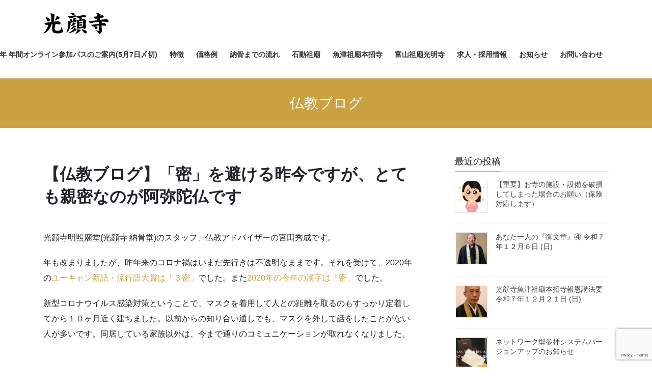

--- FILE ---
content_type: text/html; charset=UTF-8
request_url: https://kougwanji.net/%E3%80%90%E4%BB%8F%E6%95%99%E3%83%96%E3%83%AD%E3%82%B0%E3%80%91%E3%80%8C%E5%AF%86%E3%80%8D%E3%82%92%E9%81%BF%E3%81%91%E3%82%8B%E6%98%A8%E4%BB%8A%E3%81%A6%E3%82%99%E3%81%99%E3%81%8B%E3%82%99%E3%80%81
body_size: 22639
content:
<!DOCTYPE html>
<html lang="ja">
<head>
<meta charset="utf-8">
<meta http-equiv="X-UA-Compatible" content="IE=edge">
<meta name="viewport" content="width=device-width, initial-scale=1">
<title>【仏教ブログ】「密」を避ける昨今ですが、とても親密なのが阿弥陀仏です &#8211; 光顔寺｜公式サイト</title>
<meta name='robots' content='max-image-preview:large' />
	<style>img:is([sizes="auto" i], [sizes^="auto," i]) { contain-intrinsic-size: 3000px 1500px }</style>
	<link rel="alternate" type="application/rss+xml" title="光顔寺｜公式サイト &raquo; フィード" href="https://kougwanji.net/feed" />
<link rel="alternate" type="application/rss+xml" title="光顔寺｜公式サイト &raquo; コメントフィード" href="https://kougwanji.net/comments/feed" />
<link rel="alternate" type="application/rss+xml" title="光顔寺｜公式サイト &raquo; 【仏教ブログ】「密」を避ける昨今ですが、とても親密なのが阿弥陀仏です のコメントのフィード" href="https://kougwanji.net/%e3%80%90%e4%bb%8f%e6%95%99%e3%83%96%e3%83%ad%e3%82%b0%e3%80%91%e3%80%8c%e5%af%86%e3%80%8d%e3%82%92%e9%81%bf%e3%81%91%e3%82%8b%e6%98%a8%e4%bb%8a%e3%81%a6%e3%82%99%e3%81%99%e3%81%8b%e3%82%99%e3%80%81/feed" />
<script type="text/javascript">
/* <![CDATA[ */
window._wpemojiSettings = {"baseUrl":"https:\/\/s.w.org\/images\/core\/emoji\/16.0.1\/72x72\/","ext":".png","svgUrl":"https:\/\/s.w.org\/images\/core\/emoji\/16.0.1\/svg\/","svgExt":".svg","source":{"concatemoji":"https:\/\/kougwanji.net\/wp\/wp-includes\/js\/wp-emoji-release.min.js?ver=6.8.3"}};
/*! This file is auto-generated */
!function(s,n){var o,i,e;function c(e){try{var t={supportTests:e,timestamp:(new Date).valueOf()};sessionStorage.setItem(o,JSON.stringify(t))}catch(e){}}function p(e,t,n){e.clearRect(0,0,e.canvas.width,e.canvas.height),e.fillText(t,0,0);var t=new Uint32Array(e.getImageData(0,0,e.canvas.width,e.canvas.height).data),a=(e.clearRect(0,0,e.canvas.width,e.canvas.height),e.fillText(n,0,0),new Uint32Array(e.getImageData(0,0,e.canvas.width,e.canvas.height).data));return t.every(function(e,t){return e===a[t]})}function u(e,t){e.clearRect(0,0,e.canvas.width,e.canvas.height),e.fillText(t,0,0);for(var n=e.getImageData(16,16,1,1),a=0;a<n.data.length;a++)if(0!==n.data[a])return!1;return!0}function f(e,t,n,a){switch(t){case"flag":return n(e,"\ud83c\udff3\ufe0f\u200d\u26a7\ufe0f","\ud83c\udff3\ufe0f\u200b\u26a7\ufe0f")?!1:!n(e,"\ud83c\udde8\ud83c\uddf6","\ud83c\udde8\u200b\ud83c\uddf6")&&!n(e,"\ud83c\udff4\udb40\udc67\udb40\udc62\udb40\udc65\udb40\udc6e\udb40\udc67\udb40\udc7f","\ud83c\udff4\u200b\udb40\udc67\u200b\udb40\udc62\u200b\udb40\udc65\u200b\udb40\udc6e\u200b\udb40\udc67\u200b\udb40\udc7f");case"emoji":return!a(e,"\ud83e\udedf")}return!1}function g(e,t,n,a){var r="undefined"!=typeof WorkerGlobalScope&&self instanceof WorkerGlobalScope?new OffscreenCanvas(300,150):s.createElement("canvas"),o=r.getContext("2d",{willReadFrequently:!0}),i=(o.textBaseline="top",o.font="600 32px Arial",{});return e.forEach(function(e){i[e]=t(o,e,n,a)}),i}function t(e){var t=s.createElement("script");t.src=e,t.defer=!0,s.head.appendChild(t)}"undefined"!=typeof Promise&&(o="wpEmojiSettingsSupports",i=["flag","emoji"],n.supports={everything:!0,everythingExceptFlag:!0},e=new Promise(function(e){s.addEventListener("DOMContentLoaded",e,{once:!0})}),new Promise(function(t){var n=function(){try{var e=JSON.parse(sessionStorage.getItem(o));if("object"==typeof e&&"number"==typeof e.timestamp&&(new Date).valueOf()<e.timestamp+604800&&"object"==typeof e.supportTests)return e.supportTests}catch(e){}return null}();if(!n){if("undefined"!=typeof Worker&&"undefined"!=typeof OffscreenCanvas&&"undefined"!=typeof URL&&URL.createObjectURL&&"undefined"!=typeof Blob)try{var e="postMessage("+g.toString()+"("+[JSON.stringify(i),f.toString(),p.toString(),u.toString()].join(",")+"));",a=new Blob([e],{type:"text/javascript"}),r=new Worker(URL.createObjectURL(a),{name:"wpTestEmojiSupports"});return void(r.onmessage=function(e){c(n=e.data),r.terminate(),t(n)})}catch(e){}c(n=g(i,f,p,u))}t(n)}).then(function(e){for(var t in e)n.supports[t]=e[t],n.supports.everything=n.supports.everything&&n.supports[t],"flag"!==t&&(n.supports.everythingExceptFlag=n.supports.everythingExceptFlag&&n.supports[t]);n.supports.everythingExceptFlag=n.supports.everythingExceptFlag&&!n.supports.flag,n.DOMReady=!1,n.readyCallback=function(){n.DOMReady=!0}}).then(function(){return e}).then(function(){var e;n.supports.everything||(n.readyCallback(),(e=n.source||{}).concatemoji?t(e.concatemoji):e.wpemoji&&e.twemoji&&(t(e.twemoji),t(e.wpemoji)))}))}((window,document),window._wpemojiSettings);
/* ]]> */
</script>
<link rel='stylesheet' id='sbi_styles-css' href='https://kougwanji.net/wp/wp-content/plugins/instagram-feed/css/sbi-styles.min.css?ver=6.10.0' type='text/css' media='all' />
<style id='wp-emoji-styles-inline-css' type='text/css'>

	img.wp-smiley, img.emoji {
		display: inline !important;
		border: none !important;
		box-shadow: none !important;
		height: 1em !important;
		width: 1em !important;
		margin: 0 0.07em !important;
		vertical-align: -0.1em !important;
		background: none !important;
		padding: 0 !important;
	}
</style>
<link rel='stylesheet' id='wp-block-library-css' href='https://kougwanji.net/wp/wp-includes/css/dist/block-library/style.min.css?ver=6.8.3' type='text/css' media='all' />
<style id='wp-block-library-inline-css' type='text/css'>
.vk-cols--reverse{flex-direction:row-reverse}.vk-cols--hasbtn{margin-bottom:0}.vk-cols--hasbtn>.row>.vk_gridColumn_item,.vk-cols--hasbtn>.wp-block-column{position:relative;padding-bottom:3em}.vk-cols--hasbtn>.row>.vk_gridColumn_item>.wp-block-buttons,.vk-cols--hasbtn>.row>.vk_gridColumn_item>.vk_button,.vk-cols--hasbtn>.wp-block-column>.wp-block-buttons,.vk-cols--hasbtn>.wp-block-column>.vk_button{position:absolute;bottom:0;width:100%}.vk-cols--fit.wp-block-columns{gap:0}.vk-cols--fit.wp-block-columns,.vk-cols--fit.wp-block-columns:not(.is-not-stacked-on-mobile){margin-top:0;margin-bottom:0;justify-content:space-between}.vk-cols--fit.wp-block-columns>.wp-block-column *:last-child,.vk-cols--fit.wp-block-columns:not(.is-not-stacked-on-mobile)>.wp-block-column *:last-child{margin-bottom:0}.vk-cols--fit.wp-block-columns>.wp-block-column>.wp-block-cover,.vk-cols--fit.wp-block-columns:not(.is-not-stacked-on-mobile)>.wp-block-column>.wp-block-cover{margin-top:0}.vk-cols--fit.wp-block-columns.has-background,.vk-cols--fit.wp-block-columns:not(.is-not-stacked-on-mobile).has-background{padding:0}@media(max-width: 599px){.vk-cols--fit.wp-block-columns:not(.has-background)>.wp-block-column:not(.has-background),.vk-cols--fit.wp-block-columns:not(.is-not-stacked-on-mobile):not(.has-background)>.wp-block-column:not(.has-background){padding-left:0 !important;padding-right:0 !important}}@media(min-width: 782px){.vk-cols--fit.wp-block-columns .block-editor-block-list__block.wp-block-column:not(:first-child),.vk-cols--fit.wp-block-columns>.wp-block-column:not(:first-child),.vk-cols--fit.wp-block-columns:not(.is-not-stacked-on-mobile) .block-editor-block-list__block.wp-block-column:not(:first-child),.vk-cols--fit.wp-block-columns:not(.is-not-stacked-on-mobile)>.wp-block-column:not(:first-child){margin-left:0}}@media(min-width: 600px)and (max-width: 781px){.vk-cols--fit.wp-block-columns .wp-block-column:nth-child(2n),.vk-cols--fit.wp-block-columns:not(.is-not-stacked-on-mobile) .wp-block-column:nth-child(2n){margin-left:0}.vk-cols--fit.wp-block-columns .wp-block-column:not(:only-child),.vk-cols--fit.wp-block-columns:not(.is-not-stacked-on-mobile) .wp-block-column:not(:only-child){flex-basis:50% !important}}.vk-cols--fit--gap1.wp-block-columns{gap:1px}@media(min-width: 600px)and (max-width: 781px){.vk-cols--fit--gap1.wp-block-columns .wp-block-column:not(:only-child){flex-basis:calc(50% - 1px) !important}}.vk-cols--fit.vk-cols--grid>.block-editor-block-list__block,.vk-cols--fit.vk-cols--grid>.wp-block-column,.vk-cols--fit.vk-cols--grid:not(.is-not-stacked-on-mobile)>.block-editor-block-list__block,.vk-cols--fit.vk-cols--grid:not(.is-not-stacked-on-mobile)>.wp-block-column{flex-basis:50%;box-sizing:border-box}@media(max-width: 599px){.vk-cols--fit.vk-cols--grid.vk-cols--grid--alignfull>.wp-block-column:nth-child(2)>.wp-block-cover,.vk-cols--fit.vk-cols--grid.vk-cols--grid--alignfull>.wp-block-column:nth-child(2)>.vk_outer,.vk-cols--fit.vk-cols--grid:not(.is-not-stacked-on-mobile).vk-cols--grid--alignfull>.wp-block-column:nth-child(2)>.wp-block-cover,.vk-cols--fit.vk-cols--grid:not(.is-not-stacked-on-mobile).vk-cols--grid--alignfull>.wp-block-column:nth-child(2)>.vk_outer{width:100vw;margin-right:calc((100% - 100vw)/2);margin-left:calc((100% - 100vw)/2)}}@media(min-width: 600px){.vk-cols--fit.vk-cols--grid.vk-cols--grid--alignfull>.wp-block-column:nth-child(2)>.wp-block-cover,.vk-cols--fit.vk-cols--grid.vk-cols--grid--alignfull>.wp-block-column:nth-child(2)>.vk_outer,.vk-cols--fit.vk-cols--grid:not(.is-not-stacked-on-mobile).vk-cols--grid--alignfull>.wp-block-column:nth-child(2)>.wp-block-cover,.vk-cols--fit.vk-cols--grid:not(.is-not-stacked-on-mobile).vk-cols--grid--alignfull>.wp-block-column:nth-child(2)>.vk_outer{margin-right:calc(100% - 50vw);width:50vw}}@media(min-width: 600px){.vk-cols--fit.vk-cols--grid.vk-cols--grid--alignfull.vk-cols--reverse>.wp-block-column,.vk-cols--fit.vk-cols--grid:not(.is-not-stacked-on-mobile).vk-cols--grid--alignfull.vk-cols--reverse>.wp-block-column{margin-left:0;margin-right:0}.vk-cols--fit.vk-cols--grid.vk-cols--grid--alignfull.vk-cols--reverse>.wp-block-column:nth-child(2)>.wp-block-cover,.vk-cols--fit.vk-cols--grid.vk-cols--grid--alignfull.vk-cols--reverse>.wp-block-column:nth-child(2)>.vk_outer,.vk-cols--fit.vk-cols--grid:not(.is-not-stacked-on-mobile).vk-cols--grid--alignfull.vk-cols--reverse>.wp-block-column:nth-child(2)>.wp-block-cover,.vk-cols--fit.vk-cols--grid:not(.is-not-stacked-on-mobile).vk-cols--grid--alignfull.vk-cols--reverse>.wp-block-column:nth-child(2)>.vk_outer{margin-left:calc(100% - 50vw)}}.vk-cols--menu h2,.vk-cols--menu h3,.vk-cols--menu h4,.vk-cols--menu h5{margin-bottom:.2em;text-shadow:#000 0 0 10px}.vk-cols--menu h2:first-child,.vk-cols--menu h3:first-child,.vk-cols--menu h4:first-child,.vk-cols--menu h5:first-child{margin-top:0}.vk-cols--menu p{margin-bottom:1rem;text-shadow:#000 0 0 10px}.vk-cols--menu .wp-block-cover__inner-container:last-child{margin-bottom:0}.vk-cols--fitbnrs .wp-block-column .wp-block-cover:hover img{filter:unset}.vk-cols--fitbnrs .wp-block-column .wp-block-cover:hover{background-color:unset}.vk-cols--fitbnrs .wp-block-column .wp-block-cover:hover .wp-block-cover__image-background{filter:unset !important}.vk-cols--fitbnrs .wp-block-cover .wp-block-cover__inner-container{position:absolute;height:100%;width:100%}.vk-cols--fitbnrs .vk_button{height:100%;margin:0}.vk-cols--fitbnrs .vk_button .vk_button_btn,.vk-cols--fitbnrs .vk_button .btn{height:100%;width:100%;border:none;box-shadow:none;background-color:unset !important;transition:unset}.vk-cols--fitbnrs .vk_button .vk_button_btn:hover,.vk-cols--fitbnrs .vk_button .btn:hover{transition:unset}.vk-cols--fitbnrs .vk_button .vk_button_btn:after,.vk-cols--fitbnrs .vk_button .btn:after{border:none}.vk-cols--fitbnrs .vk_button .vk_button_link_txt{width:100%;position:absolute;top:50%;left:50%;transform:translateY(-50%) translateX(-50%);font-size:2rem;text-shadow:#000 0 0 10px}.vk-cols--fitbnrs .vk_button .vk_button_link_subCaption{width:100%;position:absolute;top:calc(50% + 2.2em);left:50%;transform:translateY(-50%) translateX(-50%);text-shadow:#000 0 0 10px}@media(min-width: 992px){.vk-cols--media.wp-block-columns{gap:3rem}}.vk-fit-map figure{margin-bottom:0}.vk-fit-map iframe{position:relative;margin-bottom:0;display:block;max-height:400px;width:100vw}.vk-fit-map:is(.alignfull,.alignwide) div{max-width:100%}.vk-table--th--width25 :where(tr>*:first-child){width:25%}.vk-table--th--width30 :where(tr>*:first-child){width:30%}.vk-table--th--width35 :where(tr>*:first-child){width:35%}.vk-table--th--width40 :where(tr>*:first-child){width:40%}.vk-table--th--bg-bright :where(tr>*:first-child){background-color:var(--wp--preset--color--bg-secondary, rgba(0, 0, 0, 0.05))}@media(max-width: 599px){.vk-table--mobile-block :is(th,td){width:100%;display:block}.vk-table--mobile-block.wp-block-table table :is(th,td){border-top:none}}.vk-table--width--th25 :where(tr>*:first-child){width:25%}.vk-table--width--th30 :where(tr>*:first-child){width:30%}.vk-table--width--th35 :where(tr>*:first-child){width:35%}.vk-table--width--th40 :where(tr>*:first-child){width:40%}.no-margin{margin:0}@media(max-width: 599px){.wp-block-image.vk-aligncenter--mobile>.alignright{float:none;margin-left:auto;margin-right:auto}.vk-no-padding-horizontal--mobile{padding-left:0 !important;padding-right:0 !important}}
/* VK Color Palettes */
</style>
<style id='classic-theme-styles-inline-css' type='text/css'>
/*! This file is auto-generated */
.wp-block-button__link{color:#fff;background-color:#32373c;border-radius:9999px;box-shadow:none;text-decoration:none;padding:calc(.667em + 2px) calc(1.333em + 2px);font-size:1.125em}.wp-block-file__button{background:#32373c;color:#fff;text-decoration:none}
</style>
<link rel='stylesheet' id='ultimate_blocks-cgb-style-css-css' href='https://kougwanji.net/wp/wp-content/plugins/ultimate-blocks/dist/blocks.style.build.css?ver=3.4.9' type='text/css' media='all' />
<link rel='stylesheet' id='arkhe-blocks-front-css' href='https://kougwanji.net/wp/wp-content/plugins/arkhe-blocks/dist/css/front.css?ver=2.27.1' type='text/css' media='all' />
<style id='arkhe-blocks-front-inline-css' type='text/css'>
body{--arkb-marker-color:#ffdc40;--arkb-marker-start:1em;--arkb-marker-style:linear-gradient(transparent var(--arkb-marker-start), var(--arkb-marker-color) 0)}
</style>
<link rel='stylesheet' id='arkhe-blocks-accordion-style-css' href='https://kougwanji.net/wp/wp-content/plugins/arkhe-blocks/dist/gutenberg/blocks/accordion/index.css?ver=2.27.1' type='text/css' media='all' />
<link rel='stylesheet' id='arkhe-blocks-blog-card-style-css' href='https://kougwanji.net/wp/wp-content/plugins/arkhe-blocks/dist/gutenberg/blocks/blog-card/index.css?ver=2.27.1' type='text/css' media='all' />
<link rel='stylesheet' id='arkhe-blocks-button-style-css' href='https://kougwanji.net/wp/wp-content/plugins/arkhe-blocks/dist/gutenberg/blocks/button/index.css?ver=2.27.1' type='text/css' media='all' />
<link rel='stylesheet' id='arkhe-blocks-columns-style-css' href='https://kougwanji.net/wp/wp-content/plugins/arkhe-blocks/dist/gutenberg/blocks/columns/index.css?ver=2.27.1' type='text/css' media='all' />
<link rel='stylesheet' id='arkhe-blocks-container-style-css' href='https://kougwanji.net/wp/wp-content/plugins/arkhe-blocks/dist/gutenberg/blocks/container/index.css?ver=2.27.1' type='text/css' media='all' />
<link rel='stylesheet' id='arkhe-blocks-faq-style-css' href='https://kougwanji.net/wp/wp-content/plugins/arkhe-blocks/dist/gutenberg/blocks/faq/index.css?ver=2.27.1' type='text/css' media='all' />
<link rel='stylesheet' id='arkhe-blocks-dl-style-css' href='https://kougwanji.net/wp/wp-content/plugins/arkhe-blocks/dist/gutenberg/blocks/dl/index.css?ver=2.27.1' type='text/css' media='all' />
<link rel='stylesheet' id='arkhe-blocks-icon-style-css' href='https://kougwanji.net/wp/wp-content/plugins/arkhe-blocks/dist/gutenberg/blocks/icon/index.css?ver=2.27.1' type='text/css' media='all' />
<link rel='stylesheet' id='arkhe-blocks-notice-style-css' href='https://kougwanji.net/wp/wp-content/plugins/arkhe-blocks/dist/gutenberg/blocks/notice/index.css?ver=2.27.1' type='text/css' media='all' />
<link rel='stylesheet' id='arkhe-blocks-section-style-css' href='https://kougwanji.net/wp/wp-content/plugins/arkhe-blocks/dist/gutenberg/blocks/section/index.css?ver=2.27.1' type='text/css' media='all' />
<link rel='stylesheet' id='arkhe-blocks-section-heading-style-css' href='https://kougwanji.net/wp/wp-content/plugins/arkhe-blocks/dist/gutenberg/blocks/section-heading/index.css?ver=2.27.1' type='text/css' media='all' />
<link rel='stylesheet' id='arkhe-blocks-step-style-css' href='https://kougwanji.net/wp/wp-content/plugins/arkhe-blocks/dist/gutenberg/blocks/step/index.css?ver=2.27.1' type='text/css' media='all' />
<link rel='stylesheet' id='arkhe-blocks-tab-style-css' href='https://kougwanji.net/wp/wp-content/plugins/arkhe-blocks/dist/gutenberg/blocks/tab/index.css?ver=2.27.1' type='text/css' media='all' />
<link rel='stylesheet' id='arkhe-blocks-timeline-style-css' href='https://kougwanji.net/wp/wp-content/plugins/arkhe-blocks/dist/gutenberg/blocks/timeline/index.css?ver=2.27.1' type='text/css' media='all' />
<link rel='stylesheet' id='arkhe-blocks-toc-style-css' href='https://kougwanji.net/wp/wp-content/plugins/arkhe-blocks/dist/gutenberg/blocks/toc/index.css?ver=2.27.1' type='text/css' media='all' />
<style id='global-styles-inline-css' type='text/css'>
:root{--wp--preset--aspect-ratio--square: 1;--wp--preset--aspect-ratio--4-3: 4/3;--wp--preset--aspect-ratio--3-4: 3/4;--wp--preset--aspect-ratio--3-2: 3/2;--wp--preset--aspect-ratio--2-3: 2/3;--wp--preset--aspect-ratio--16-9: 16/9;--wp--preset--aspect-ratio--9-16: 9/16;--wp--preset--color--black: #000000;--wp--preset--color--cyan-bluish-gray: #abb8c3;--wp--preset--color--white: #ffffff;--wp--preset--color--pale-pink: #f78da7;--wp--preset--color--vivid-red: #cf2e2e;--wp--preset--color--luminous-vivid-orange: #ff6900;--wp--preset--color--luminous-vivid-amber: #fcb900;--wp--preset--color--light-green-cyan: #7bdcb5;--wp--preset--color--vivid-green-cyan: #00d084;--wp--preset--color--pale-cyan-blue: #8ed1fc;--wp--preset--color--vivid-cyan-blue: #0693e3;--wp--preset--color--vivid-purple: #9b51e0;--wp--preset--gradient--vivid-cyan-blue-to-vivid-purple: linear-gradient(135deg,rgba(6,147,227,1) 0%,rgb(155,81,224) 100%);--wp--preset--gradient--light-green-cyan-to-vivid-green-cyan: linear-gradient(135deg,rgb(122,220,180) 0%,rgb(0,208,130) 100%);--wp--preset--gradient--luminous-vivid-amber-to-luminous-vivid-orange: linear-gradient(135deg,rgba(252,185,0,1) 0%,rgba(255,105,0,1) 100%);--wp--preset--gradient--luminous-vivid-orange-to-vivid-red: linear-gradient(135deg,rgba(255,105,0,1) 0%,rgb(207,46,46) 100%);--wp--preset--gradient--very-light-gray-to-cyan-bluish-gray: linear-gradient(135deg,rgb(238,238,238) 0%,rgb(169,184,195) 100%);--wp--preset--gradient--cool-to-warm-spectrum: linear-gradient(135deg,rgb(74,234,220) 0%,rgb(151,120,209) 20%,rgb(207,42,186) 40%,rgb(238,44,130) 60%,rgb(251,105,98) 80%,rgb(254,248,76) 100%);--wp--preset--gradient--blush-light-purple: linear-gradient(135deg,rgb(255,206,236) 0%,rgb(152,150,240) 100%);--wp--preset--gradient--blush-bordeaux: linear-gradient(135deg,rgb(254,205,165) 0%,rgb(254,45,45) 50%,rgb(107,0,62) 100%);--wp--preset--gradient--luminous-dusk: linear-gradient(135deg,rgb(255,203,112) 0%,rgb(199,81,192) 50%,rgb(65,88,208) 100%);--wp--preset--gradient--pale-ocean: linear-gradient(135deg,rgb(255,245,203) 0%,rgb(182,227,212) 50%,rgb(51,167,181) 100%);--wp--preset--gradient--electric-grass: linear-gradient(135deg,rgb(202,248,128) 0%,rgb(113,206,126) 100%);--wp--preset--gradient--midnight: linear-gradient(135deg,rgb(2,3,129) 0%,rgb(40,116,252) 100%);--wp--preset--font-size--small: 13px;--wp--preset--font-size--medium: 20px;--wp--preset--font-size--large: 36px;--wp--preset--font-size--x-large: 42px;--wp--preset--spacing--20: 0.44rem;--wp--preset--spacing--30: 0.67rem;--wp--preset--spacing--40: 1rem;--wp--preset--spacing--50: 1.5rem;--wp--preset--spacing--60: 2.25rem;--wp--preset--spacing--70: 3.38rem;--wp--preset--spacing--80: 5.06rem;--wp--preset--shadow--natural: 6px 6px 9px rgba(0, 0, 0, 0.2);--wp--preset--shadow--deep: 12px 12px 50px rgba(0, 0, 0, 0.4);--wp--preset--shadow--sharp: 6px 6px 0px rgba(0, 0, 0, 0.2);--wp--preset--shadow--outlined: 6px 6px 0px -3px rgba(255, 255, 255, 1), 6px 6px rgba(0, 0, 0, 1);--wp--preset--shadow--crisp: 6px 6px 0px rgba(0, 0, 0, 1);}:where(.is-layout-flex){gap: 0.5em;}:where(.is-layout-grid){gap: 0.5em;}body .is-layout-flex{display: flex;}.is-layout-flex{flex-wrap: wrap;align-items: center;}.is-layout-flex > :is(*, div){margin: 0;}body .is-layout-grid{display: grid;}.is-layout-grid > :is(*, div){margin: 0;}:where(.wp-block-columns.is-layout-flex){gap: 2em;}:where(.wp-block-columns.is-layout-grid){gap: 2em;}:where(.wp-block-post-template.is-layout-flex){gap: 1.25em;}:where(.wp-block-post-template.is-layout-grid){gap: 1.25em;}.has-black-color{color: var(--wp--preset--color--black) !important;}.has-cyan-bluish-gray-color{color: var(--wp--preset--color--cyan-bluish-gray) !important;}.has-white-color{color: var(--wp--preset--color--white) !important;}.has-pale-pink-color{color: var(--wp--preset--color--pale-pink) !important;}.has-vivid-red-color{color: var(--wp--preset--color--vivid-red) !important;}.has-luminous-vivid-orange-color{color: var(--wp--preset--color--luminous-vivid-orange) !important;}.has-luminous-vivid-amber-color{color: var(--wp--preset--color--luminous-vivid-amber) !important;}.has-light-green-cyan-color{color: var(--wp--preset--color--light-green-cyan) !important;}.has-vivid-green-cyan-color{color: var(--wp--preset--color--vivid-green-cyan) !important;}.has-pale-cyan-blue-color{color: var(--wp--preset--color--pale-cyan-blue) !important;}.has-vivid-cyan-blue-color{color: var(--wp--preset--color--vivid-cyan-blue) !important;}.has-vivid-purple-color{color: var(--wp--preset--color--vivid-purple) !important;}.has-black-background-color{background-color: var(--wp--preset--color--black) !important;}.has-cyan-bluish-gray-background-color{background-color: var(--wp--preset--color--cyan-bluish-gray) !important;}.has-white-background-color{background-color: var(--wp--preset--color--white) !important;}.has-pale-pink-background-color{background-color: var(--wp--preset--color--pale-pink) !important;}.has-vivid-red-background-color{background-color: var(--wp--preset--color--vivid-red) !important;}.has-luminous-vivid-orange-background-color{background-color: var(--wp--preset--color--luminous-vivid-orange) !important;}.has-luminous-vivid-amber-background-color{background-color: var(--wp--preset--color--luminous-vivid-amber) !important;}.has-light-green-cyan-background-color{background-color: var(--wp--preset--color--light-green-cyan) !important;}.has-vivid-green-cyan-background-color{background-color: var(--wp--preset--color--vivid-green-cyan) !important;}.has-pale-cyan-blue-background-color{background-color: var(--wp--preset--color--pale-cyan-blue) !important;}.has-vivid-cyan-blue-background-color{background-color: var(--wp--preset--color--vivid-cyan-blue) !important;}.has-vivid-purple-background-color{background-color: var(--wp--preset--color--vivid-purple) !important;}.has-black-border-color{border-color: var(--wp--preset--color--black) !important;}.has-cyan-bluish-gray-border-color{border-color: var(--wp--preset--color--cyan-bluish-gray) !important;}.has-white-border-color{border-color: var(--wp--preset--color--white) !important;}.has-pale-pink-border-color{border-color: var(--wp--preset--color--pale-pink) !important;}.has-vivid-red-border-color{border-color: var(--wp--preset--color--vivid-red) !important;}.has-luminous-vivid-orange-border-color{border-color: var(--wp--preset--color--luminous-vivid-orange) !important;}.has-luminous-vivid-amber-border-color{border-color: var(--wp--preset--color--luminous-vivid-amber) !important;}.has-light-green-cyan-border-color{border-color: var(--wp--preset--color--light-green-cyan) !important;}.has-vivid-green-cyan-border-color{border-color: var(--wp--preset--color--vivid-green-cyan) !important;}.has-pale-cyan-blue-border-color{border-color: var(--wp--preset--color--pale-cyan-blue) !important;}.has-vivid-cyan-blue-border-color{border-color: var(--wp--preset--color--vivid-cyan-blue) !important;}.has-vivid-purple-border-color{border-color: var(--wp--preset--color--vivid-purple) !important;}.has-vivid-cyan-blue-to-vivid-purple-gradient-background{background: var(--wp--preset--gradient--vivid-cyan-blue-to-vivid-purple) !important;}.has-light-green-cyan-to-vivid-green-cyan-gradient-background{background: var(--wp--preset--gradient--light-green-cyan-to-vivid-green-cyan) !important;}.has-luminous-vivid-amber-to-luminous-vivid-orange-gradient-background{background: var(--wp--preset--gradient--luminous-vivid-amber-to-luminous-vivid-orange) !important;}.has-luminous-vivid-orange-to-vivid-red-gradient-background{background: var(--wp--preset--gradient--luminous-vivid-orange-to-vivid-red) !important;}.has-very-light-gray-to-cyan-bluish-gray-gradient-background{background: var(--wp--preset--gradient--very-light-gray-to-cyan-bluish-gray) !important;}.has-cool-to-warm-spectrum-gradient-background{background: var(--wp--preset--gradient--cool-to-warm-spectrum) !important;}.has-blush-light-purple-gradient-background{background: var(--wp--preset--gradient--blush-light-purple) !important;}.has-blush-bordeaux-gradient-background{background: var(--wp--preset--gradient--blush-bordeaux) !important;}.has-luminous-dusk-gradient-background{background: var(--wp--preset--gradient--luminous-dusk) !important;}.has-pale-ocean-gradient-background{background: var(--wp--preset--gradient--pale-ocean) !important;}.has-electric-grass-gradient-background{background: var(--wp--preset--gradient--electric-grass) !important;}.has-midnight-gradient-background{background: var(--wp--preset--gradient--midnight) !important;}.has-small-font-size{font-size: var(--wp--preset--font-size--small) !important;}.has-medium-font-size{font-size: var(--wp--preset--font-size--medium) !important;}.has-large-font-size{font-size: var(--wp--preset--font-size--large) !important;}.has-x-large-font-size{font-size: var(--wp--preset--font-size--x-large) !important;}
:where(.wp-block-post-template.is-layout-flex){gap: 1.25em;}:where(.wp-block-post-template.is-layout-grid){gap: 1.25em;}
:where(.wp-block-columns.is-layout-flex){gap: 2em;}:where(.wp-block-columns.is-layout-grid){gap: 2em;}
:root :where(.wp-block-pullquote){font-size: 1.5em;line-height: 1.6;}
</style>
<link rel='stylesheet' id='contact-form-7-css' href='https://kougwanji.net/wp/wp-content/plugins/contact-form-7/includes/css/styles.css?ver=6.1.4' type='text/css' media='all' />
<link rel='stylesheet' id='ub-extension-style-css-css' href='https://kougwanji.net/wp/wp-content/plugins/ultimate-blocks/src/extensions/style.css?ver=6.8.3' type='text/css' media='all' />
<link rel='stylesheet' id='vk-swiper-style-css' href='https://kougwanji.net/wp/wp-content/plugins/vk-blocks/vendor/vektor-inc/vk-swiper/src/assets/css/swiper-bundle.min.css?ver=11.0.2' type='text/css' media='all' />
<link rel='stylesheet' id='bootstrap-4-style-css' href='https://kougwanji.net/wp/wp-content/themes/lightning/_g2/library/bootstrap-4/css/bootstrap.min.css?ver=4.5.0' type='text/css' media='all' />
<link rel='stylesheet' id='lightning-common-style-css' href='https://kougwanji.net/wp/wp-content/themes/lightning/_g2/assets/css/common.css?ver=15.33.1' type='text/css' media='all' />
<style id='lightning-common-style-inline-css' type='text/css'>
/* vk-mobile-nav */:root {--vk-mobile-nav-menu-btn-bg-src: url("https://kougwanji.net/wp/wp-content/themes/lightning/_g2/inc/vk-mobile-nav/package/images/vk-menu-btn-black.svg");--vk-mobile-nav-menu-btn-close-bg-src: url("https://kougwanji.net/wp/wp-content/themes/lightning/_g2/inc/vk-mobile-nav/package/images/vk-menu-close-black.svg");--vk-menu-acc-icon-open-black-bg-src: url("https://kougwanji.net/wp/wp-content/themes/lightning/_g2/inc/vk-mobile-nav/package/images/vk-menu-acc-icon-open-black.svg");--vk-menu-acc-icon-open-white-bg-src: url("https://kougwanji.net/wp/wp-content/themes/lightning/_g2/inc/vk-mobile-nav/package/images/vk-menu-acc-icon-open-white.svg");--vk-menu-acc-icon-close-black-bg-src: url("https://kougwanji.net/wp/wp-content/themes/lightning/_g2/inc/vk-mobile-nav/package/images/vk-menu-close-black.svg");--vk-menu-acc-icon-close-white-bg-src: url("https://kougwanji.net/wp/wp-content/themes/lightning/_g2/inc/vk-mobile-nav/package/images/vk-menu-close-white.svg");}
</style>
<link rel='stylesheet' id='lightning-design-style-css' href='https://kougwanji.net/wp/wp-content/themes/lightning/_g2/design-skin/origin2/css/style.css?ver=15.33.1' type='text/css' media='all' />
<style id='lightning-design-style-inline-css' type='text/css'>
:root {--color-key:#caa241;--wp--preset--color--vk-color-primary:#caa241;--color-key-dark:#caa241;}
/* ltg common custom */:root {--vk-menu-acc-btn-border-color:#333;--vk-color-primary:#caa241;--vk-color-primary-dark:#caa241;--vk-color-primary-vivid:#deb248;--color-key:#caa241;--wp--preset--color--vk-color-primary:#caa241;--color-key-dark:#caa241;}.veu_color_txt_key { color:#caa241 ; }.veu_color_bg_key { background-color:#caa241 ; }.veu_color_border_key { border-color:#caa241 ; }.btn-default { border-color:#caa241;color:#caa241;}.btn-default:focus,.btn-default:hover { border-color:#caa241;background-color: #caa241; }.wp-block-search__button,.btn-primary { background-color:#caa241;border-color:#caa241; }.wp-block-search__button:focus,.wp-block-search__button:hover,.btn-primary:not(:disabled):not(.disabled):active,.btn-primary:focus,.btn-primary:hover { background-color:#caa241;border-color:#caa241; }.btn-outline-primary { color : #caa241 ; border-color:#caa241; }.btn-outline-primary:not(:disabled):not(.disabled):active,.btn-outline-primary:focus,.btn-outline-primary:hover { color : #fff; background-color:#caa241;border-color:#caa241; }a { color:#caa241; }
.tagcloud a:before { font-family: "Font Awesome 7 Free";content: "\f02b";font-weight: bold; }
.siteContent_after.sectionBox{padding:0;}
.media .media-body .media-heading a:hover { color:#caa241; }@media (min-width: 768px){.gMenu > li:before,.gMenu > li.menu-item-has-children::after { border-bottom-color:#caa241 }.gMenu li li { background-color:#caa241 }.gMenu li li a:hover { background-color:#caa241; }} /* @media (min-width: 768px) */.page-header { background-color:#caa241; }h2,.mainSection-title { border-top-color:#caa241; }h3:after,.subSection-title:after { border-bottom-color:#caa241; }ul.page-numbers li span.page-numbers.current,.page-link dl .post-page-numbers.current { background-color:#caa241; }.pager li > a { border-color:#caa241;color:#caa241;}.pager li > a:hover { background-color:#caa241;color:#fff;}.siteFooter { border-top-color:#caa241; }dt { border-left-color:#caa241; }:root {--g_nav_main_acc_icon_open_url:url(https://kougwanji.net/wp/wp-content/themes/lightning/_g2/inc/vk-mobile-nav/package/images/vk-menu-acc-icon-open-black.svg);--g_nav_main_acc_icon_close_url: url(https://kougwanji.net/wp/wp-content/themes/lightning/_g2/inc/vk-mobile-nav/package/images/vk-menu-close-black.svg);--g_nav_sub_acc_icon_open_url: url(https://kougwanji.net/wp/wp-content/themes/lightning/_g2/inc/vk-mobile-nav/package/images/vk-menu-acc-icon-open-white.svg);--g_nav_sub_acc_icon_close_url: url(https://kougwanji.net/wp/wp-content/themes/lightning/_g2/inc/vk-mobile-nav/package/images/vk-menu-close-white.svg);}
</style>
<link rel='stylesheet' id='lightning-booking-package-style-css' href='https://kougwanji.net/wp/wp-content/themes/lightning/_g2/plugin-support/booking-package/css/style.css?ver=15.33.1' type='text/css' media='all' />
<link rel='stylesheet' id='vk-blocks-build-css-css' href='https://kougwanji.net/wp/wp-content/plugins/vk-blocks/build/block-build.css?ver=1.115.2.1' type='text/css' media='all' />
<style id='vk-blocks-build-css-inline-css' type='text/css'>

	:root {
		--vk_image-mask-circle: url(https://kougwanji.net/wp/wp-content/plugins/vk-blocks/inc/vk-blocks/images/circle.svg);
		--vk_image-mask-wave01: url(https://kougwanji.net/wp/wp-content/plugins/vk-blocks/inc/vk-blocks/images/wave01.svg);
		--vk_image-mask-wave02: url(https://kougwanji.net/wp/wp-content/plugins/vk-blocks/inc/vk-blocks/images/wave02.svg);
		--vk_image-mask-wave03: url(https://kougwanji.net/wp/wp-content/plugins/vk-blocks/inc/vk-blocks/images/wave03.svg);
		--vk_image-mask-wave04: url(https://kougwanji.net/wp/wp-content/plugins/vk-blocks/inc/vk-blocks/images/wave04.svg);
	}
	

	:root {

		--vk-balloon-border-width:1px;

		--vk-balloon-speech-offset:-12px;
	}
	

	:root {
		--vk_flow-arrow: url(https://kougwanji.net/wp/wp-content/plugins/vk-blocks/inc/vk-blocks/images/arrow_bottom.svg);
	}
	
</style>
<link rel='stylesheet' id='lightning-theme-style-css' href='https://kougwanji.net/wp/wp-content/themes/lightning/style.css?ver=15.33.1' type='text/css' media='all' />
<link rel='stylesheet' id='vk-font-awesome-css' href='https://kougwanji.net/wp/wp-content/themes/lightning/vendor/vektor-inc/font-awesome-versions/src/font-awesome/css/all.min.css?ver=7.1.0' type='text/css' media='all' />
<script type="text/javascript" src="https://kougwanji.net/wp/wp-includes/js/jquery/jquery.min.js?ver=3.7.1" id="jquery-core-js"></script>
<script type="text/javascript" src="https://kougwanji.net/wp/wp-includes/js/jquery/jquery-migrate.min.js?ver=3.4.1" id="jquery-migrate-js"></script>
<link rel="https://api.w.org/" href="https://kougwanji.net/wp-json/" /><link rel="alternate" title="JSON" type="application/json" href="https://kougwanji.net/wp-json/wp/v2/posts/1212" /><link rel="EditURI" type="application/rsd+xml" title="RSD" href="https://kougwanji.net/wp/xmlrpc.php?rsd" />
<meta name="generator" content="WordPress 6.8.3" />
<link rel="canonical" href="https://kougwanji.net/%e3%80%90%e4%bb%8f%e6%95%99%e3%83%96%e3%83%ad%e3%82%b0%e3%80%91%e3%80%8c%e5%af%86%e3%80%8d%e3%82%92%e9%81%bf%e3%81%91%e3%82%8b%e6%98%a8%e4%bb%8a%e3%81%a6%e3%82%99%e3%81%99%e3%81%8b%e3%82%99%e3%80%81" />
<link rel='shortlink' href='https://kougwanji.net/?p=1212' />
<link rel="alternate" title="oEmbed (JSON)" type="application/json+oembed" href="https://kougwanji.net/wp-json/oembed/1.0/embed?url=https%3A%2F%2Fkougwanji.net%2F%25e3%2580%2590%25e4%25bb%258f%25e6%2595%2599%25e3%2583%2596%25e3%2583%25ad%25e3%2582%25b0%25e3%2580%2591%25e3%2580%258c%25e5%25af%2586%25e3%2580%258d%25e3%2582%2592%25e9%2581%25bf%25e3%2581%2591%25e3%2582%258b%25e6%2598%25a8%25e4%25bb%258a%25e3%2581%25a6%25e3%2582%2599%25e3%2581%2599%25e3%2581%258b%25e3%2582%2599%25e3%2580%2581" />
<link rel="alternate" title="oEmbed (XML)" type="text/xml+oembed" href="https://kougwanji.net/wp-json/oembed/1.0/embed?url=https%3A%2F%2Fkougwanji.net%2F%25e3%2580%2590%25e4%25bb%258f%25e6%2595%2599%25e3%2583%2596%25e3%2583%25ad%25e3%2582%25b0%25e3%2580%2591%25e3%2580%258c%25e5%25af%2586%25e3%2580%258d%25e3%2582%2592%25e9%2581%25bf%25e3%2581%2591%25e3%2582%258b%25e6%2598%25a8%25e4%25bb%258a%25e3%2581%25a6%25e3%2582%2599%25e3%2581%2599%25e3%2581%258b%25e3%2582%2599%25e3%2580%2581&#038;format=xml" />
<style id="lightning-color-custom-for-plugins" type="text/css">/* ltg theme common */.color_key_bg,.color_key_bg_hover:hover{background-color: #caa241;}.color_key_txt,.color_key_txt_hover:hover{color: #caa241;}.color_key_border,.color_key_border_hover:hover{border-color: #caa241;}.color_key_dark_bg,.color_key_dark_bg_hover:hover{background-color: #caa241;}.color_key_dark_txt,.color_key_dark_txt_hover:hover{color: #caa241;}.color_key_dark_border,.color_key_dark_border_hover:hover{border-color: #caa241;}</style>		<style type="text/css" id="wp-custom-css">
			.movie-wrap {
	text-align: center;
}

.wpcf7-form .btn-primary {
    padding: 1em 5em;
    font-size: 1.2em;
    font-weight: bold;
}

/*表の文字*/
td,th {
    font-size: 1.1em;
}

.is-style-vk-heading-background_fill_lightgray {
    background-color: #caa24152;
    border-radius: 0;
}

h1.page-header_pageTitle {
    font-weight: bold;
}

/*スマホのスライドタイトル*/
.slide-text-title {
    font-size: calc(20px + 1vw);
    font-weight: bold;
}

.slide .btn-ghost {
    font-size: 1.4rem;
    font-weight: bold;
}

/*ぱんくず非表示*/
.breadSection {
    display: none;
}

body[class*="post-name-kokoro"] .breadSection {
    display: contents;
}

.entry-meta_items {
    display: none;
}


/*投稿ページタイトル*/
h1.entry-title {
    font-weight: bold;
}

/*予約フォーム*/
#bottomPanel > button {
all: initial;
font-size: 1em;
font-weight: 500;
text-decoration: none;
text-align: center;
color: #fff;
background-color: #C0C0C0;
padding: 10px 20px;
margin: 0px;
margin-top: 1rem !important;
margin-left: 0 !important;
border: none;
border-radius: 5px;
cursor: pointer;
}

.book_now_button {
all: initial;
font-size: 1em;
font-weight: 500;
text-decoration: none;
text-align: center;
color: #fff;
background-color: #caa241;
padding: 10px 0;
margin: 0px;
margin-top: 1rem !important;
margin-left: 0 !important;
border: none;
border-radius: 5px;
cursor: pointer;
}

#returnToSchedules {
all: initial;
font-size: 1em;
font-weight: 500;
text-decoration: none;
text-align: center;
color: #fff;
background-color: #C0C0C0;
padding: 10px 0;
margin: 0px;
margin-top: 1rem !important;
margin-left: 0 !important;
border: none;
border-radius: 5px;
cursor: pointer;
width: 30%;
}



#booking-package_schedulePage .closed {
  color: #C0C0C0 !important;
}

#scheduleMainPanel .selectable_time_slot:after {
  color: red !important;
	content: "〇";
}

#scheduleMainPanel .closed:after {
  color: #C0C0C0 !important;
	content: "予約できません";
}

#booking-package_schedulePage .selected_day_slot {
background-color: #ffe4e1 !important;
}

#reservationHeader {
display: none;
}

#booking-package_inputFormPanel .name {
	font-weight: bold !important;
	margin-right: 1rem;
}

#booking-package_schedulePage .selectedDate {
font-size: 16px !important;
font-weight: normal !important;
}

#booking-package_schedulePage .selectedDate:before {
content: "予約日　";
font-weight: bold;
}

.symbolPanel {
	font-weight: bold !important;
}

/*タグ削除*/
.entry-footer {
	display: none;
}

/*仏事の窓、タイトル明朝*/
body[class*="post-name-kokoro"]  .vk_inline-font-size {
font-family: "Times New Roman", "YuMincho", "Hiragino Mincho ProN", "Yu Mincho", "MS PMincho", serif;
}

/*令和8年オンライン年間パスポート、レスポンシブ対応*/
body[class*="post-name-passport"]
@media (max-width: 767px) {
	.font-size {
    width: 80%;
  }
}		</style>
		
</head>
<body class="wp-singular post-template-default single single-post postid-1212 single-format-standard wp-theme-lightning vk-blocks fa_v7_css sidebar-fix sidebar-fix-priority-top bootstrap4 device-pc">
<a class="skip-link screen-reader-text" href="#main">コンテンツへスキップ</a>
<a class="skip-link screen-reader-text" href="#vk-mobile-nav">ナビゲーションに移動</a>
<header class="siteHeader">
		<div class="container siteHeadContainer">
		<div class="navbar-header">
						<p class="navbar-brand siteHeader_logo">
			<a href="https://kougwanji.net/">
				<span><img src="https://kougwanji.net/wp/wp-content/uploads/2023/09/logo-2.png" alt="光顔寺｜公式サイト" /></span>
			</a>
			</p>
					</div>

					<div id="gMenu_outer" class="gMenu_outer">
				<nav class="menu-%e3%82%b0%e3%83%ad%e3%83%bc%e3%83%90%e3%83%ab%e3%83%8a%e3%83%93-container"><ul id="menu-%e3%82%b0%e3%83%ad%e3%83%bc%e3%83%90%e3%83%ab%e3%83%8a%e3%83%93" class="menu gMenu vk-menu-acc"><li id="menu-item-5904" class="menu-item menu-item-type-post_type menu-item-object-page"><a href="https://kougwanji.net/online-pass"><strong class="gMenu_name">【法話】令和8年 年間オンライン参加パスのご案内(5月7日〆切)</strong></a></li>
<li id="menu-item-1562" class="menu-item menu-item-type-custom menu-item-object-custom"><a href="https://kougwanji.net/wp/feature"><strong class="gMenu_name">特徴</strong></a></li>
<li id="menu-item-1563" class="menu-item menu-item-type-custom menu-item-object-custom"><a href="https://kougwanji.net/wp/price"><strong class="gMenu_name">価格例</strong></a></li>
<li id="menu-item-1564" class="menu-item menu-item-type-custom menu-item-object-custom"><a href="https://kougwanji.net/wp/flow"><strong class="gMenu_name">納骨までの流れ</strong></a></li>
<li id="menu-item-2228" class="menu-item menu-item-type-post_type menu-item-object-page"><a href="https://kougwanji.net/history"><strong class="gMenu_name">石動祖廟</strong></a></li>
<li id="menu-item-2229" class="menu-item menu-item-type-post_type menu-item-object-page"><a href="https://kougwanji.net/history_uozu"><strong class="gMenu_name">魚津祖廟本招寺</strong></a></li>
<li id="menu-item-3277" class="menu-item menu-item-type-post_type menu-item-object-page"><a href="https://kougwanji.net/history_toyama"><strong class="gMenu_name">富山祖廟光明寺</strong></a></li>
<li id="menu-item-4530" class="menu-item menu-item-type-post_type menu-item-object-page"><a href="https://kougwanji.net/recruit"><strong class="gMenu_name">求人・採用情報</strong></a></li>
<li id="menu-item-2264" class="menu-item menu-item-type-taxonomy menu-item-object-category"><a href="https://kougwanji.net/category/kougwanji_blog/notification"><strong class="gMenu_name">お知らせ</strong></a></li>
<li id="menu-item-1566" class="menu-item menu-item-type-custom menu-item-object-custom"><a href="https://kougwanji.net/wp/contact"><strong class="gMenu_name">お問い合わせ</strong></a></li>
</ul></nav>			</div>
			</div>
	</header>

<div class="section page-header"><div class="container"><div class="row"><div class="col-md-12">
<div class="page-header_pageTitle">
仏教ブログ</div>
</div></div></div></div><!-- [ /.page-header ] -->


<!-- [ .breadSection ] --><div class="section breadSection"><div class="container"><div class="row"><ol class="breadcrumb" itemscope itemtype="https://schema.org/BreadcrumbList"><li id="panHome" itemprop="itemListElement" itemscope itemtype="http://schema.org/ListItem"><a itemprop="item" href="https://kougwanji.net/"><span itemprop="name"><i class="fa-solid fa-house"></i> HOME</span></a><meta itemprop="position" content="1" /></li><li itemprop="itemListElement" itemscope itemtype="http://schema.org/ListItem"><a itemprop="item" href="https://kougwanji.net/category/kougwanji_blog"><span itemprop="name">光顔寺ブログ</span></a><meta itemprop="position" content="2" /></li><li itemprop="itemListElement" itemscope itemtype="http://schema.org/ListItem"><a itemprop="item" href="https://kougwanji.net/category/kougwanji_blog/%e4%bb%8f%e6%95%99%e3%83%96%e3%83%ad%e3%82%b0"><span itemprop="name">仏教ブログ</span></a><meta itemprop="position" content="3" /></li><li><span>【仏教ブログ】「密」を避ける昨今ですが、とても親密なのが阿弥陀仏です</span><meta itemprop="position" content="4" /></li></ol></div></div></div><!-- [ /.breadSection ] -->

<div class="section siteContent">
<div class="container">
<div class="row">

	<div class="col mainSection mainSection-col-two baseSection vk_posts-mainSection" id="main" role="main">
				<article id="post-1212" class="entry entry-full post-1212 post type-post status-publish format-standard hentry category-21">

	
	
		<header class="entry-header">
			<div class="entry-meta">


<span class="published entry-meta_items">2021年1月1日</span>

<span class="entry-meta_items entry-meta_updated entry-meta_hidden">/ 最終更新日時 : <span class="updated">2021年1月1日</span></span>


	
	<span class="vcard author entry-meta_items entry-meta_items_author"><span class="fn">kougwanji</span></span>



<span class="entry-meta_items entry-meta_items_term"><a href="https://kougwanji.net/category/kougwanji_blog/%e4%bb%8f%e6%95%99%e3%83%96%e3%83%ad%e3%82%b0" class="btn btn-xs btn-primary entry-meta_items_term_button" style="background-color:#999999;border:none;">仏教ブログ</a></span>
</div>
				<h1 class="entry-title">
											【仏教ブログ】「密」を避ける昨今ですが、とても親密なのが阿弥陀仏です									</h1>
		</header>

	
	
	<div class="entry-body">
				
<p>光顔寺明照廟堂(光顔寺 納骨堂)のスタッフ、仏教アドバイザーの宮田秀成です。</p>



<p>年も改まりましたが、昨年来のコロナ禍はいまだ先行きは不透明なままです。それを受けて、2020年の<a href="https://www.jiyu.co.jp/singo/index.php?eid=00037">ユーキャン新語・流行語大賞は「３密」</a>でした。また<a href="https://www3.nhk.or.jp/news/html/20201214/k10012763281000.html">2020年の今年の漢字は「密」</a>でした。</p>



<p>新型コロナウイルス感染対策ということで、マスクを着用して人との距離を取るのもすっかり定着してから１０ヶ月近く建ちました。以前からの知り合い通しでも、マスクを外して話をしたことがない人が多いです。同居している家族以外は、今まで通りのコミュニケーションが取れなくなりました。</p>



<figure class="wp-block-image size-large"><img fetchpriority="high" decoding="async" width="750" height="691" src="https://kougwanji.net/wp/wp-content/uploads/2021/01/roujin_TVdenwa.png" alt="" class="wp-image-1213" srcset="https://kougwanji.net/wp/wp-content/uploads/2021/01/roujin_TVdenwa.png 750w, https://kougwanji.net/wp/wp-content/uploads/2021/01/roujin_TVdenwa-300x276.png 300w, https://kougwanji.net/wp/wp-content/uploads/2021/01/roujin_TVdenwa-232x214.png 232w, https://kougwanji.net/wp/wp-content/uploads/2021/01/roujin_TVdenwa-171x158.png 171w" sizes="(max-width: 750px) 100vw, 750px" /></figure>



<p>人は孤独な存在ですから、なおさら「密」を避けましょうと言われると、親密な関係の有り難さが知らされます。年末年始に、子供や孫が帰省してこれなくなったことで、それを感じた方も多いのではないかと思います。</p>



<p>家族や知人でも以前より遠いなったような昨今ですから、仏様と聞いてもなおさら自分から疎遠な存在のように思われる人も多いかもしれません。しかし、そうではありません。浄土真宗では、阿弥陀仏と私は大変親密な関係なのだと教えられています。</p>



<p>それが「彼此三業不相捨離（彼此の三業、あい捨離せず）」という善導大師のお言葉です。これは、蓮如上人の書かれた御文章にも引用されています。（3帖目７通）</p>



<p>以下、善導大師の書かれた文章を引用します。</p>



<p><strong>一には親縁を明かす。衆生、起行して口に常に仏を称すれば、仏すなはちこれを聞きたまう。身に常に仏を礼敬すれば、仏すなはちこれを見たまう。心に常に仏を念ずれば、仏すなはちこれを知りたまう。衆生、仏を憶念すれば、仏もまた衆生を憶念したまう。</strong><strong></strong></p>



<p><strong>彼此の三業、あい捨離せず（彼此三業不相捨離）。故に親縁と名づくるなり。（定善義）</strong><strong></strong></p>



<p>簡単にいうと、私が阿弥陀仏を念じることも、手を合わせて礼拝することも、口で南無阿弥陀仏と念仏することも、すべて阿弥陀仏は知っておられるということです。</p>



<figure class="wp-block-image size-large"><img decoding="async" width="1024" height="498" src="http://kougwanji.net/wp-content/uploads/2021/01/omairi_mask_kimono_family-1024x498.png" alt="" class="wp-image-1214" srcset="https://kougwanji.net/wp/wp-content/uploads/2021/01/omairi_mask_kimono_family-1024x498.png 1024w, https://kougwanji.net/wp/wp-content/uploads/2021/01/omairi_mask_kimono_family-300x146.png 300w, https://kougwanji.net/wp/wp-content/uploads/2021/01/omairi_mask_kimono_family-768x374.png 768w, https://kougwanji.net/wp/wp-content/uploads/2021/01/omairi_mask_kimono_family-304x148.png 304w, https://kougwanji.net/wp/wp-content/uploads/2021/01/omairi_mask_kimono_family.png 1500w" sizes="(max-width: 1024px) 100vw, 1024px" /></figure>



<p>決して疎遠ではなく、大変親密な関係なのが、阿弥陀仏と私の関係です。</p>



<p>―――――――――――――――――――――――――――</p>



<p>宮田秀成／光顔寺・仏教アドバイザー（真宗教義、脱カルト担当）</p>



<p>Profile<br>1993年に宗教法人浄土真宗親鸞会に入信、１０年間親鸞会講師として活動。<br>脱会後、親鸞会の教えの誤りに気づき、本願寺派の教えを中心に学びなおす。<br>現在、浄土真宗本願寺派光顔寺（富山）信徒。<br>　　　光顔寺スタッフ。仏教アドバイザー。</p>
    				</div>

	
	
	
	
		<div class="entry-footer">

			<div class="entry-meta-dataList"><dl><dt>カテゴリー</dt><dd><a href="https://kougwanji.net/category/kougwanji_blog/%e4%bb%8f%e6%95%99%e3%83%96%e3%83%ad%e3%82%b0">仏教ブログ</a></dd></dl></div>
		</div><!-- [ /.entry-footer ] -->
	
	
			
		<div id="comments" class="comments-area">
	
		
		
		
			<div id="respond" class="comment-respond">
		<h3 id="reply-title" class="comment-reply-title">コメントを残す <small><a rel="nofollow" id="cancel-comment-reply-link" href="/%E3%80%90%E4%BB%8F%E6%95%99%E3%83%96%E3%83%AD%E3%82%B0%E3%80%91%E3%80%8C%E5%AF%86%E3%80%8D%E3%82%92%E9%81%BF%E3%81%91%E3%82%8B%E6%98%A8%E4%BB%8A%E3%81%A6%E3%82%99%E3%81%99%E3%81%8B%E3%82%99%E3%80%81#respond" style="display:none;">コメントをキャンセル</a></small></h3><form action="https://kougwanji.net/wp/wp-comments-post.php" method="post" id="commentform" class="comment-form"><p class="comment-notes"><span id="email-notes">メールアドレスが公開されることはありません。</span> <span class="required-field-message"><span class="required">※</span> が付いている欄は必須項目です</span></p><p class="comment-form-comment"><label for="comment">コメント <span class="required">※</span></label> <textarea id="comment" name="comment" cols="45" rows="8" maxlength="65525" required="required"></textarea></p><p class="comment-form-author"><label for="author">名前 <span class="required">※</span></label> <input id="author" name="author" type="text" value="" size="30" maxlength="245" autocomplete="name" required="required" /></p>
<p class="comment-form-email"><label for="email">メール <span class="required">※</span></label> <input id="email" name="email" type="text" value="" size="30" maxlength="100" aria-describedby="email-notes" autocomplete="email" required="required" /></p>
<p class="comment-form-url"><label for="url">サイト</label> <input id="url" name="url" type="text" value="" size="30" maxlength="200" autocomplete="url" /></p>
<p class="comment-form-cookies-consent"><input id="wp-comment-cookies-consent" name="wp-comment-cookies-consent" type="checkbox" value="yes" /> <label for="wp-comment-cookies-consent">次回のコメントで使用するためブラウザーに自分の名前、メールアドレス、サイトを保存する。</label></p>
<p class="form-submit"><input name="submit" type="submit" id="submit" class="submit" value="コメントを送信" /> <input type='hidden' name='comment_post_ID' value='1212' id='comment_post_ID' />
<input type='hidden' name='comment_parent' id='comment_parent' value='0' />
</p></form>	</div><!-- #respond -->
	
		</div><!-- #comments -->
	
	
</article><!-- [ /#post-1212 ] -->


	<div class="vk_posts postNextPrev">

		<div id="post-1203" class="vk_post vk_post-postType-post card card-post card-horizontal card-sm vk_post-col-xs-12 vk_post-col-sm-12 vk_post-col-md-6 post-1203 post type-post status-publish format-standard hentry category-21"><div class="card-horizontal-inner-row"><div class="vk_post-col-5 col-5 card-img-outer"><div class="vk_post_imgOuter" style="background-image:url(https://kougwanji.net/wp/wp-content/themes/lightning/_g2/assets/images/no-image.png)"><a href="https://kougwanji.net/%e3%80%90%e4%bb%8f%e6%95%99%e3%83%96%e3%83%ad%e3%82%b0%e3%80%91%e4%bb%8a%e5%b9%b4%e6%9b%b8%e3%81%8b%e3%82%8c%e3%81%9f%e3%82%88%e3%81%86%e3%81%aa%e5%be%a1%e6%96%87%e7%ab%a0%e3%80%8c%e7%a7%8b%e5%8e%bb"><div class="card-img-overlay"><span class="vk_post_imgOuter_singleTermLabel" style="color:#fff;background-color:#999999">仏教ブログ</span></div><img src="https://kougwanji.net/wp/wp-content/themes/lightning/_g2/assets/images/no-image.png" class="vk_post_imgOuter_img card-img card-img-use-bg" /></a></div><!-- [ /.vk_post_imgOuter ] --></div><!-- /.col --><div class="vk_post-col-7 col-7"><div class="vk_post_body card-body"><p class="postNextPrev_label">前の記事</p><h5 class="vk_post_title card-title"><a href="https://kougwanji.net/%e3%80%90%e4%bb%8f%e6%95%99%e3%83%96%e3%83%ad%e3%82%b0%e3%80%91%e4%bb%8a%e5%b9%b4%e6%9b%b8%e3%81%8b%e3%82%8c%e3%81%9f%e3%82%88%e3%81%86%e3%81%aa%e5%be%a1%e6%96%87%e7%ab%a0%e3%80%8c%e7%a7%8b%e5%8e%bb">【仏教ブログ】病気になったらどんな気持ちになりますか？（御文章「秋去り春去り」の続き）</a></h5><div class="vk_post_date card-date published">2020年12月15日</div></div><!-- [ /.card-body ] --></div><!-- /.col --></div><!-- [ /.row ] --></div><!-- [ /.card ] -->
		<div id="post-1216" class="vk_post vk_post-postType-post card card-post card-horizontal card-sm vk_post-col-xs-12 vk_post-col-sm-12 vk_post-col-md-6 card-horizontal-reverse postNextPrev_next post-1216 post type-post status-publish format-standard hentry category-21"><div class="card-horizontal-inner-row"><div class="vk_post-col-5 col-5 card-img-outer"><div class="vk_post_imgOuter" style="background-image:url(https://kougwanji.net/wp/wp-content/themes/lightning/_g2/assets/images/no-image.png)"><a href="https://kougwanji.net/%e3%80%90%e4%bb%8f%e6%95%99%e3%83%96%e3%83%ad%e3%82%b0%e3%80%91%e3%80%8c%e5%af%86%e3%80%8d%e3%82%92%e9%81%bf%e3%81%91%e3%82%8b%e6%98%a8%e4%bb%8a%e3%81%a6%e3%82%99%e3%81%99%e3%81%8b%e3%82%99%e3%80%81-2"><div class="card-img-overlay"><span class="vk_post_imgOuter_singleTermLabel" style="color:#fff;background-color:#999999">仏教ブログ</span></div><img src="https://kougwanji.net/wp/wp-content/themes/lightning/_g2/assets/images/no-image.png" class="vk_post_imgOuter_img card-img card-img-use-bg" /></a></div><!-- [ /.vk_post_imgOuter ] --></div><!-- /.col --><div class="vk_post-col-7 col-7"><div class="vk_post_body card-body"><p class="postNextPrev_label">次の記事</p><h5 class="vk_post_title card-title"><a href="https://kougwanji.net/%e3%80%90%e4%bb%8f%e6%95%99%e3%83%96%e3%83%ad%e3%82%b0%e3%80%91%e3%80%8c%e5%af%86%e3%80%8d%e3%82%92%e9%81%bf%e3%81%91%e3%82%8b%e6%98%a8%e4%bb%8a%e3%81%a6%e3%82%99%e3%81%99%e3%81%8b%e3%82%99%e3%80%81-2">【仏教ブログ】「密」を避ける昨今ですが、とても親密なのが阿弥陀仏です２</a></h5><div class="vk_post_date card-date published">2021年1月15日</div></div><!-- [ /.card-body ] --></div><!-- /.col --></div><!-- [ /.row ] --></div><!-- [ /.card ] -->
		</div>
					</div><!-- [ /.mainSection ] -->

			<div class="col subSection sideSection sideSection-col-two baseSection">
						

<aside class="widget widget_postlist">
<h1 class="subSection-title">最近の投稿</h1>

  <div class="media">

	
	  <div class="media-left postList_thumbnail">
		<a href="https://kougwanji.net/%e3%80%90%e9%87%8d%e8%a6%81%e3%80%91%e3%81%8a%e5%af%ba%e3%81%ae%e6%96%bd%e8%a8%ad%e3%83%bb%e8%a8%ad%e5%82%99%e3%82%92%e7%a0%b4%e6%90%8d%e3%81%97%e3%81%a6%e3%81%97%e3%81%be%e3%81%a3%e3%81%9f%e5%a0%b4">
		<img width="150" height="150" src="https://kougwanji.net/wp/wp-content/uploads/2025/08/pose_pien_uruuru_woman-150x150.png" class="attachment-thumbnail size-thumbnail wp-post-image" alt="" decoding="async" loading="lazy" />		</a>
	  </div>

	
	<div class="media-body">
	  <h4 class="media-heading"><a href="https://kougwanji.net/%e3%80%90%e9%87%8d%e8%a6%81%e3%80%91%e3%81%8a%e5%af%ba%e3%81%ae%e6%96%bd%e8%a8%ad%e3%83%bb%e8%a8%ad%e5%82%99%e3%82%92%e7%a0%b4%e6%90%8d%e3%81%97%e3%81%a6%e3%81%97%e3%81%be%e3%81%a3%e3%81%9f%e5%a0%b4">【重要】お寺の施設・設備を破損してしまった場合のお願い（保険対応します）</a></h4>
	  <div class="published entry-meta_items">2025年8月1日</div>
	</div>
  </div>


  <div class="media">

	
	  <div class="media-left postList_thumbnail">
		<a href="https://kougwanji.net/%e3%81%82%e3%81%aa%e3%81%9f%e4%b8%80%e4%ba%ba%e3%81%ae%e3%80%8e%e5%be%a1%e6%96%87%e7%ab%a0%e3%80%8f%e2%91%a3-2025-12-6-%e6%97%a5">
		<img width="150" height="150" src="https://kougwanji.net/wp/wp-content/uploads/2025/04/岡本先生4-150x150.jpg" class="attachment-thumbnail size-thumbnail wp-post-image" alt="" decoding="async" loading="lazy" />		</a>
	  </div>

	
	<div class="media-body">
	  <h4 class="media-heading"><a href="https://kougwanji.net/%e3%81%82%e3%81%aa%e3%81%9f%e4%b8%80%e4%ba%ba%e3%81%ae%e3%80%8e%e5%be%a1%e6%96%87%e7%ab%a0%e3%80%8f%e2%91%a3-2025-12-6-%e6%97%a5">あなた一人の『御文章』④ 令和７年１２月６日 (日)</a></h4>
	  <div class="published entry-meta_items">2025年11月17日</div>
	</div>
  </div>


  <div class="media">

	
	  <div class="media-left postList_thumbnail">
		<a href="https://kougwanji.net/%e5%85%89%e9%a1%94%e5%af%ba%e9%ad%9a%e6%b4%a5%e7%a5%96%e5%bb%9f%e6%9c%ac%e6%8b%9b%e5%af%ba%e5%a0%b1%e6%81%a9%e8%ac%9b%e6%b3%95%e8%a6%81-%e4%bb%a4%e5%92%8c%ef%bc%97%e5%b9%b4%ef%bc%91%ef%bc%92%e6%9c%88">
		<img width="150" height="150" src="https://kougwanji.net/wp/wp-content/uploads/2024/03/阿部信幾　宣材写真-150x150.jpg" class="attachment-thumbnail size-thumbnail wp-post-image" alt="" decoding="async" loading="lazy" />		</a>
	  </div>

	
	<div class="media-body">
	  <h4 class="media-heading"><a href="https://kougwanji.net/%e5%85%89%e9%a1%94%e5%af%ba%e9%ad%9a%e6%b4%a5%e7%a5%96%e5%bb%9f%e6%9c%ac%e6%8b%9b%e5%af%ba%e5%a0%b1%e6%81%a9%e8%ac%9b%e6%b3%95%e8%a6%81-%e4%bb%a4%e5%92%8c%ef%bc%97%e5%b9%b4%ef%bc%91%ef%bc%92%e6%9c%88">光顔寺魚津祖廟本招寺報恩講法要 令和７年１２月２１日 (日)</a></h4>
	  <div class="published entry-meta_items">2025年12月8日</div>
	</div>
  </div>


  <div class="media">

	
	  <div class="media-left postList_thumbnail">
		<a href="https://kougwanji.net/%e3%80%90%e3%81%8a%e7%9f%a5%e3%82%89%e3%81%9b%e3%80%91%e3%83%8d%e3%83%83%e3%83%88%e3%83%af%e3%83%bc%e3%82%af%e5%9e%8b%e5%8f%82%e6%8b%9d%e3%82%b7%e3%82%b9%e3%83%86%e3%83%a0%e3%83%90%e3%83%bc%e3%82%b8">
		<img width="150" height="150" src="https://kougwanji.net/wp/wp-content/uploads/2022/07/ネットワーク型参拝システムバージョンアップのお知らせ-150x150.jpg" class="attachment-thumbnail size-thumbnail wp-post-image" alt="" decoding="async" loading="lazy" />		</a>
	  </div>

	
	<div class="media-body">
	  <h4 class="media-heading"><a href="https://kougwanji.net/%e3%80%90%e3%81%8a%e7%9f%a5%e3%82%89%e3%81%9b%e3%80%91%e3%83%8d%e3%83%83%e3%83%88%e3%83%af%e3%83%bc%e3%82%af%e5%9e%8b%e5%8f%82%e6%8b%9d%e3%82%b7%e3%82%b9%e3%83%86%e3%83%a0%e3%83%90%e3%83%bc%e3%82%b8">ネットワーク型参拝システムバージョンアップのお知らせ</a></h4>
	  <div class="published entry-meta_items">2022年6月2日</div>
	</div>
  </div>


  <div class="media">

	
	  <div class="media-left postList_thumbnail">
		<a href="https://kougwanji.net/%e3%80%90%e4%bb%8f%e6%95%99%e3%83%96%e3%83%ad%e3%82%b0%e3%80%91%e9%98%bf%e5%bc%a5%e9%99%80%e4%bb%8f%e3%81%a8%e3%82%b5%e3%83%b3%e3%82%bf%e3%82%af%e3%83%ad%e3%83%bc%e3%82%b9%e3%81%ae%e9%81%95%e3%81%84">
		<img width="150" height="150" src="https://kougwanji.net/wp/wp-content/uploads/2025/12/Gemini_Generated_Image_r5rixir5rixir5ri-150x150.png" class="attachment-thumbnail size-thumbnail wp-post-image" alt="" decoding="async" loading="lazy" />		</a>
	  </div>

	
	<div class="media-body">
	  <h4 class="media-heading"><a href="https://kougwanji.net/%e3%80%90%e4%bb%8f%e6%95%99%e3%83%96%e3%83%ad%e3%82%b0%e3%80%91%e9%98%bf%e5%bc%a5%e9%99%80%e4%bb%8f%e3%81%a8%e3%82%b5%e3%83%b3%e3%82%bf%e3%82%af%e3%83%ad%e3%83%bc%e3%82%b9%e3%81%ae%e9%81%95%e3%81%84">【仏教ブログ】阿弥陀仏とサンタクロースの違いについて</a></h4>
	  <div class="published entry-meta_items">2025年12月15日</div>
	</div>
  </div>


  <div class="media">

	
	  <div class="media-left postList_thumbnail">
		<a href="https://kougwanji.net/%e3%80%90%e4%bb%8f%e6%95%99%e3%83%96%e3%83%ad%e3%82%b0%e3%80%91%e6%85%8c%e3%81%9f%e3%81%a0%e3%81%97%e3%81%84%e5%b9%b4%e6%9c%ab%e3%81%a8%e9%98%bf%e5%bc%a5%e9%99%80%e4%bb%8f">
		<img width="150" height="150" src="https://kougwanji.net/wp/wp-content/uploads/2025/12/Gemini_Generated_Image_nlevutnlevutnlev-150x150.png" class="attachment-thumbnail size-thumbnail wp-post-image" alt="" decoding="async" loading="lazy" />		</a>
	  </div>

	
	<div class="media-body">
	  <h4 class="media-heading"><a href="https://kougwanji.net/%e3%80%90%e4%bb%8f%e6%95%99%e3%83%96%e3%83%ad%e3%82%b0%e3%80%91%e6%85%8c%e3%81%9f%e3%81%a0%e3%81%97%e3%81%84%e5%b9%b4%e6%9c%ab%e3%81%a8%e9%98%bf%e5%bc%a5%e9%99%80%e4%bb%8f">【仏教ブログ】慌ただしい年末と阿弥陀仏</a></h4>
	  <div class="published entry-meta_items">2025年12月1日</div>
	</div>
  </div>


  <div class="media">

	
	  <div class="media-left postList_thumbnail">
		<a href="https://kougwanji.net/%e3%80%90%e4%bb%8f%e6%95%99%e3%83%96%e3%83%ad%e3%82%b0%e3%80%91%e5%a0%b1%e6%81%a9%e8%ac%9b%e3%81%a7%e3%81%ae%e3%80%8c%e5%a0%b1%e6%81%a9%e3%80%8d%e3%81%a8%e3%81%af">
		<img width="150" height="150" src="https://kougwanji.net/wp/wp-content/uploads/2025/11/amida2-150x150.jpg" class="attachment-thumbnail size-thumbnail wp-post-image" alt="" decoding="async" loading="lazy" />		</a>
	  </div>

	
	<div class="media-body">
	  <h4 class="media-heading"><a href="https://kougwanji.net/%e3%80%90%e4%bb%8f%e6%95%99%e3%83%96%e3%83%ad%e3%82%b0%e3%80%91%e5%a0%b1%e6%81%a9%e8%ac%9b%e3%81%a7%e3%81%ae%e3%80%8c%e5%a0%b1%e6%81%a9%e3%80%8d%e3%81%a8%e3%81%af">【仏教ブログ】報恩講での「報恩」とは</a></h4>
	  <div class="published entry-meta_items">2025年11月15日</div>
	</div>
  </div>


  <div class="media">

	
	  <div class="media-left postList_thumbnail">
		<a href="https://kougwanji.net/%e3%80%90%e4%bb%8f%e6%95%99%e3%83%96%e3%83%ad%e3%82%b0%e3%80%91%e5%a0%b1%e6%81%a9%e8%ac%9b%e3%81%af%e6%9c%aa%e6%9d%a5%e3%81%b8%e3%81%ae%e6%b3%95%e5%ba%a7">
		<img width="150" height="150" src="https://kougwanji.net/wp/wp-content/uploads/2025/11/amida1-150x150.png" class="attachment-thumbnail size-thumbnail wp-post-image" alt="" decoding="async" loading="lazy" />		</a>
	  </div>

	
	<div class="media-body">
	  <h4 class="media-heading"><a href="https://kougwanji.net/%e3%80%90%e4%bb%8f%e6%95%99%e3%83%96%e3%83%ad%e3%82%b0%e3%80%91%e5%a0%b1%e6%81%a9%e8%ac%9b%e3%81%af%e6%9c%aa%e6%9d%a5%e3%81%b8%e3%81%ae%e6%b3%95%e5%ba%a7">【仏教ブログ】報恩講は未来への法座</a></h4>
	  <div class="published entry-meta_items">2025年11月1日</div>
	</div>
  </div>


  <div class="media">

	
	  <div class="media-left postList_thumbnail">
		<a href="https://kougwanji.net/%e3%80%90%e5%be%a9%e6%97%a7%e3%81%ae%e3%81%8a%e7%9f%a5%e3%82%89%e3%81%9b%e3%80%91%e6%98%8e%e7%85%a7%e5%bb%9f%e5%a0%82%ef%bc%88%e7%b4%8d%e9%aa%a8%e5%a0%82%ef%bc%89%ef%bc%91f-%e7%a9%ba%e8%aa%bf%e8%a8%ad">
		<img width="150" height="150" src="https://kougwanji.net/wp/wp-content/uploads/2025/11/eakon_kouji-150x150.png" class="attachment-thumbnail size-thumbnail wp-post-image" alt="" decoding="async" loading="lazy" srcset="https://kougwanji.net/wp/wp-content/uploads/2025/11/eakon_kouji-150x150.png 150w, https://kougwanji.net/wp/wp-content/uploads/2025/11/eakon_kouji-300x300.png 300w, https://kougwanji.net/wp/wp-content/uploads/2025/11/eakon_kouji-768x768.png 768w, https://kougwanji.net/wp/wp-content/uploads/2025/11/eakon_kouji.png 800w" sizes="auto, (max-width: 150px) 100vw, 150px" />		</a>
	  </div>

	
	<div class="media-body">
	  <h4 class="media-heading"><a href="https://kougwanji.net/%e3%80%90%e5%be%a9%e6%97%a7%e3%81%ae%e3%81%8a%e7%9f%a5%e3%82%89%e3%81%9b%e3%80%91%e6%98%8e%e7%85%a7%e5%bb%9f%e5%a0%82%ef%bc%88%e7%b4%8d%e9%aa%a8%e5%a0%82%ef%bc%89%ef%bc%91f-%e7%a9%ba%e8%aa%bf%e8%a8%ad">【復旧のお知らせ】明照廟堂（納骨堂）１F 空調設備-令和7年11月4日</a></h4>
	  <div class="published entry-meta_items">2025年11月4日</div>
	</div>
  </div>


  <div class="media">

	
	  <div class="media-left postList_thumbnail">
		<a href="https://kougwanji.net/%e3%80%90%e3%81%8a%e8%a9%ab%e3%81%b3%e3%80%91%e6%98%8e%e7%85%a7%e5%bb%9f%e5%a0%82%ef%bc%88%e7%b4%8d%e9%aa%a8%e5%a0%82%ef%bc%89%ef%bc%91f-%e7%a9%ba%e8%aa%bf%e6%95%85%e9%9a%9c%e3%81%ae%e3%81%8a%e7%9f%a5">
		<img width="150" height="150" src="https://kougwanji.net/wp/wp-content/uploads/2025/11/24106372-150x150.jpg" class="attachment-thumbnail size-thumbnail wp-post-image" alt="" decoding="async" loading="lazy" srcset="https://kougwanji.net/wp/wp-content/uploads/2025/11/24106372-150x150.jpg 150w, https://kougwanji.net/wp/wp-content/uploads/2025/11/24106372-300x300.jpg 300w, https://kougwanji.net/wp/wp-content/uploads/2025/11/24106372-1024x1024.jpg 1024w, https://kougwanji.net/wp/wp-content/uploads/2025/11/24106372-768x768.jpg 768w, https://kougwanji.net/wp/wp-content/uploads/2025/11/24106372-1536x1536.jpg 1536w, https://kougwanji.net/wp/wp-content/uploads/2025/11/24106372.jpg 1600w" sizes="auto, (max-width: 150px) 100vw, 150px" />		</a>
	  </div>

	
	<div class="media-body">
	  <h4 class="media-heading"><a href="https://kougwanji.net/%e3%80%90%e3%81%8a%e8%a9%ab%e3%81%b3%e3%80%91%e6%98%8e%e7%85%a7%e5%bb%9f%e5%a0%82%ef%bc%88%e7%b4%8d%e9%aa%a8%e5%a0%82%ef%bc%89%ef%bc%91f-%e7%a9%ba%e8%aa%bf%e6%95%85%e9%9a%9c%e3%81%ae%e3%81%8a%e7%9f%a5">【お詫び】明照廟堂（納骨堂）１F 空調故障のお知らせ-令和7年11月2日</a></h4>
	  <div class="published entry-meta_items">2025年11月1日</div>
	</div>
  </div>


  <div class="media">

	
	  <div class="media-left postList_thumbnail">
		<a href="https://kougwanji.net/%e3%80%90%e4%bb%8f%e6%95%99%e3%83%96%e3%83%ad%e3%82%b0%e3%80%91%e3%82%a2%e3%83%b3%e3%83%91%e3%83%b3%e3%83%9e%e3%83%b3%e3%81%a8%e9%98%bf%e5%bc%a5%e9%99%80%e4%bb%8f%ef%bc%88%ef%bc%92%ef%bc%89">
		<img width="150" height="150" src="https://kougwanji.net/wp/wp-content/uploads/2025/10/Gemini_Generated_Image_gpgbajgpgbajgpgb-150x150.png" class="attachment-thumbnail size-thumbnail wp-post-image" alt="" decoding="async" loading="lazy" />		</a>
	  </div>

	
	<div class="media-body">
	  <h4 class="media-heading"><a href="https://kougwanji.net/%e3%80%90%e4%bb%8f%e6%95%99%e3%83%96%e3%83%ad%e3%82%b0%e3%80%91%e3%82%a2%e3%83%b3%e3%83%91%e3%83%b3%e3%83%9e%e3%83%b3%e3%81%a8%e9%98%bf%e5%bc%a5%e9%99%80%e4%bb%8f%ef%bc%88%ef%bc%92%ef%bc%89">【仏教ブログ】アンパンマンと阿弥陀仏（２）</a></h4>
	  <div class="published entry-meta_items">2025年10月15日</div>
	</div>
  </div>


  <div class="media">

	
	  <div class="media-left postList_thumbnail">
		<a href="https://kougwanji.net/%e3%80%90%e4%bb%8f%e6%95%99%e3%83%96%e3%83%ad%e3%82%b0%e3%80%91%e3%82%a2%e3%83%b3%e3%83%91%e3%83%b3%e3%83%9e%e3%83%b3%e3%81%a8%e9%98%bf%e5%bc%a5%e9%99%80%e4%bb%8f%ef%bc%88%ef%bc%91%ef%bc%89">
		<img width="150" height="150" src="https://kougwanji.net/wp/wp-content/uploads/2025/10/Gemini_Generated_Image_85cpwm85cpwm85cp-1-150x150.png" class="attachment-thumbnail size-thumbnail wp-post-image" alt="" decoding="async" loading="lazy" />		</a>
	  </div>

	
	<div class="media-body">
	  <h4 class="media-heading"><a href="https://kougwanji.net/%e3%80%90%e4%bb%8f%e6%95%99%e3%83%96%e3%83%ad%e3%82%b0%e3%80%91%e3%82%a2%e3%83%b3%e3%83%91%e3%83%b3%e3%83%9e%e3%83%b3%e3%81%a8%e9%98%bf%e5%bc%a5%e9%99%80%e4%bb%8f%ef%bc%88%ef%bc%91%ef%bc%89">【仏教ブログ】アンパンマンと阿弥陀仏（１）</a></h4>
	  <div class="published entry-meta_items">2025年10月1日</div>
	</div>
  </div>


  <div class="media">

	
	  <div class="media-left postList_thumbnail">
		<a href="https://kougwanji.net/%e3%80%90%e4%bb%8f%e6%95%99%e3%83%96%e3%83%ad%e3%82%b0%e3%80%91%e6%95%ac%e8%80%81%e3%81%ae%e6%97%a5%e3%80%81%e6%b5%84%e5%9c%9f%e7%9c%9f%e5%ae%97%e3%81%ab%e3%81%8a%e3%81%91%e3%82%8b%e8%80%81%e3%81%84">
		<img width="150" height="150" src="https://kougwanji.net/wp/wp-content/uploads/2025/09/Gemini_Generated_Image_mbqfolmbqfolmbqf-150x150.png" class="attachment-thumbnail size-thumbnail wp-post-image" alt="" decoding="async" loading="lazy" />		</a>
	  </div>

	
	<div class="media-body">
	  <h4 class="media-heading"><a href="https://kougwanji.net/%e3%80%90%e4%bb%8f%e6%95%99%e3%83%96%e3%83%ad%e3%82%b0%e3%80%91%e6%95%ac%e8%80%81%e3%81%ae%e6%97%a5%e3%80%81%e6%b5%84%e5%9c%9f%e7%9c%9f%e5%ae%97%e3%81%ab%e3%81%8a%e3%81%91%e3%82%8b%e8%80%81%e3%81%84">【仏教ブログ】敬老の日、浄土真宗における老いについて</a></h4>
	  <div class="published entry-meta_items">2025年9月15日</div>
	</div>
  </div>

</aside>

<aside class="widget widget_categories widget_link_list">
<nav class="localNav">
<h1 class="subSection-title">カテゴリー</h1>
<ul>
		<li class="cat-item cat-item-124"><a href="https://kougwanji.net/category/kougwanji_blog">光顔寺ブログ</a>
<ul class='children'>
	<li class="cat-item cat-item-2"><a href="https://kougwanji.net/category/kougwanji_blog/notification">お知らせ</a>
</li>
	<li class="cat-item cat-item-3"><a href="https://kougwanji.net/category/kougwanji_blog/%e7%b4%8d%e9%aa%a8%e5%a0%82%e3%82%92%e3%81%94%e5%88%a9%e7%94%a8%e3%83%bb%e3%81%94%e6%a4%9c%e8%a8%8e%e3%81%ae%e7%9a%86%e6%a7%98%e3%81%b8">ご利用、ご検討の皆様</a>
</li>
	<li class="cat-item cat-item-5"><a href="https://kougwanji.net/category/kougwanji_blog/%e3%82%b9%e3%82%bf%e3%83%83%e3%83%95%e3%83%96%e3%83%ad%e3%82%b0">スタッフブログ</a>
</li>
	<li class="cat-item cat-item-21"><a href="https://kougwanji.net/category/kougwanji_blog/%e4%bb%8f%e6%95%99%e3%83%96%e3%83%ad%e3%82%b0">仏教ブログ</a>
</li>
	<li class="cat-item cat-item-1"><a href="https://kougwanji.net/category/kougwanji_blog/uncategorized">未分類</a>
</li>
	<li class="cat-item cat-item-130"><a href="https://kougwanji.net/category/kougwanji_blog/%e6%b3%95%e8%a6%81%e6%b3%95%e8%a9%b1">法要・法話・講座のご案内</a>
	<ul class='children'>
	<li class="cat-item cat-item-133"><a href="https://kougwanji.net/category/kougwanji_blog/%e6%b3%95%e8%a6%81%e6%b3%95%e8%a9%b1/%e5%85%89%e9%a1%94%e5%af%ba%e3%81%ae%e3%80%8c%e3%81%82%e3%81%aa%e3%81%9f%e4%b8%80%e4%ba%ba%e3%81%ae%e6%b5%84%e5%9c%9f%e7%9c%9f%e5%ae%97%e3%80%8d%e9%80%a3%e7%b6%9a%e8%ac%9b%e7%be%a9">光顔寺の「あなた一人の浄土真宗」連続講義</a>
		<ul class='children'>
	<li class="cat-item cat-item-134"><a href="https://kougwanji.net/category/kougwanji_blog/%e6%b3%95%e8%a6%81%e6%b3%95%e8%a9%b1/%e5%85%89%e9%a1%94%e5%af%ba%e3%81%ae%e3%80%8c%e3%81%82%e3%81%aa%e3%81%9f%e4%b8%80%e4%ba%ba%e3%81%ae%e6%b5%84%e5%9c%9f%e7%9c%9f%e5%ae%97%e3%80%8d%e9%80%a3%e7%b6%9a%e8%ac%9b%e7%be%a9/%e5%b2%a1%e6%9c%ac%e6%b3%95%e6%b2%bb%e3%81%ae%e3%80%80%e6%b0%b8%e9%81%a0%e3%81%ae%e3%80%8e%e5%be%a1%e6%96%87%e7%ab%a0%e3%80%8f">岡本法治の　永遠の『御文章』</a>
</li>
		</ul>
</li>
	</ul>
</li>
	<li class="cat-item cat-item-4"><a href="https://kougwanji.net/category/kougwanji_blog/%e9%96%80%e4%bf%a1%e5%be%92%e3%81%ae%e7%9a%86%e6%a7%98%e3%81%b8">門信徒の皆様へ</a>
</li>
</ul>
</li>
</ul>
</nav>
</aside>

<aside class="widget widget_archive widget_link_list">
<nav class="localNav">
<h1 class="subSection-title">アーカイブ</h1>
<ul>
		<li><a href='https://kougwanji.net/2026/01'>2026年1月</a></li>
	<li><a href='https://kougwanji.net/2025/12'>2025年12月</a></li>
	<li><a href='https://kougwanji.net/2025/11'>2025年11月</a></li>
	<li><a href='https://kougwanji.net/2025/10'>2025年10月</a></li>
	<li><a href='https://kougwanji.net/2025/09'>2025年9月</a></li>
	<li><a href='https://kougwanji.net/2025/08'>2025年8月</a></li>
	<li><a href='https://kougwanji.net/2025/07'>2025年7月</a></li>
	<li><a href='https://kougwanji.net/2025/06'>2025年6月</a></li>
	<li><a href='https://kougwanji.net/2025/05'>2025年5月</a></li>
	<li><a href='https://kougwanji.net/2025/04'>2025年4月</a></li>
	<li><a href='https://kougwanji.net/2025/03'>2025年3月</a></li>
	<li><a href='https://kougwanji.net/2025/02'>2025年2月</a></li>
	<li><a href='https://kougwanji.net/2025/01'>2025年1月</a></li>
	<li><a href='https://kougwanji.net/2024/12'>2024年12月</a></li>
	<li><a href='https://kougwanji.net/2024/11'>2024年11月</a></li>
	<li><a href='https://kougwanji.net/2024/10'>2024年10月</a></li>
	<li><a href='https://kougwanji.net/2024/09'>2024年9月</a></li>
	<li><a href='https://kougwanji.net/2024/08'>2024年8月</a></li>
	<li><a href='https://kougwanji.net/2024/07'>2024年7月</a></li>
	<li><a href='https://kougwanji.net/2024/06'>2024年6月</a></li>
	<li><a href='https://kougwanji.net/2024/05'>2024年5月</a></li>
	<li><a href='https://kougwanji.net/2024/04'>2024年4月</a></li>
	<li><a href='https://kougwanji.net/2024/03'>2024年3月</a></li>
	<li><a href='https://kougwanji.net/2024/02'>2024年2月</a></li>
	<li><a href='https://kougwanji.net/2024/01'>2024年1月</a></li>
	<li><a href='https://kougwanji.net/2023/12'>2023年12月</a></li>
	<li><a href='https://kougwanji.net/2023/11'>2023年11月</a></li>
	<li><a href='https://kougwanji.net/2023/10'>2023年10月</a></li>
	<li><a href='https://kougwanji.net/2023/09'>2023年9月</a></li>
	<li><a href='https://kougwanji.net/2023/08'>2023年8月</a></li>
	<li><a href='https://kougwanji.net/2023/07'>2023年7月</a></li>
	<li><a href='https://kougwanji.net/2023/06'>2023年6月</a></li>
	<li><a href='https://kougwanji.net/2023/05'>2023年5月</a></li>
	<li><a href='https://kougwanji.net/2023/04'>2023年4月</a></li>
	<li><a href='https://kougwanji.net/2023/03'>2023年3月</a></li>
	<li><a href='https://kougwanji.net/2023/02'>2023年2月</a></li>
	<li><a href='https://kougwanji.net/2023/01'>2023年1月</a></li>
	<li><a href='https://kougwanji.net/2022/12'>2022年12月</a></li>
	<li><a href='https://kougwanji.net/2022/11'>2022年11月</a></li>
	<li><a href='https://kougwanji.net/2022/10'>2022年10月</a></li>
	<li><a href='https://kougwanji.net/2022/09'>2022年9月</a></li>
	<li><a href='https://kougwanji.net/2022/08'>2022年8月</a></li>
	<li><a href='https://kougwanji.net/2022/07'>2022年7月</a></li>
	<li><a href='https://kougwanji.net/2022/06'>2022年6月</a></li>
	<li><a href='https://kougwanji.net/2022/05'>2022年5月</a></li>
	<li><a href='https://kougwanji.net/2022/04'>2022年4月</a></li>
	<li><a href='https://kougwanji.net/2022/03'>2022年3月</a></li>
	<li><a href='https://kougwanji.net/2022/02'>2022年2月</a></li>
	<li><a href='https://kougwanji.net/2022/01'>2022年1月</a></li>
	<li><a href='https://kougwanji.net/2021/12'>2021年12月</a></li>
	<li><a href='https://kougwanji.net/2021/11'>2021年11月</a></li>
	<li><a href='https://kougwanji.net/2021/10'>2021年10月</a></li>
	<li><a href='https://kougwanji.net/2021/09'>2021年9月</a></li>
	<li><a href='https://kougwanji.net/2021/08'>2021年8月</a></li>
	<li><a href='https://kougwanji.net/2021/07'>2021年7月</a></li>
	<li><a href='https://kougwanji.net/2021/06'>2021年6月</a></li>
	<li><a href='https://kougwanji.net/2021/05'>2021年5月</a></li>
	<li><a href='https://kougwanji.net/2021/04'>2021年4月</a></li>
	<li><a href='https://kougwanji.net/2021/03'>2021年3月</a></li>
	<li><a href='https://kougwanji.net/2021/02'>2021年2月</a></li>
	<li><a href='https://kougwanji.net/2021/01'>2021年1月</a></li>
	<li><a href='https://kougwanji.net/2020/12'>2020年12月</a></li>
	<li><a href='https://kougwanji.net/2020/11'>2020年11月</a></li>
	<li><a href='https://kougwanji.net/2020/10'>2020年10月</a></li>
	<li><a href='https://kougwanji.net/2020/09'>2020年9月</a></li>
	<li><a href='https://kougwanji.net/2020/08'>2020年8月</a></li>
	<li><a href='https://kougwanji.net/2020/07'>2020年7月</a></li>
	<li><a href='https://kougwanji.net/2020/06'>2020年6月</a></li>
	<li><a href='https://kougwanji.net/2020/05'>2020年5月</a></li>
	<li><a href='https://kougwanji.net/2020/04'>2020年4月</a></li>
	<li><a href='https://kougwanji.net/2020/03'>2020年3月</a></li>
	<li><a href='https://kougwanji.net/2020/02'>2020年2月</a></li>
	<li><a href='https://kougwanji.net/2020/01'>2020年1月</a></li>
	<li><a href='https://kougwanji.net/2019/12'>2019年12月</a></li>
	<li><a href='https://kougwanji.net/2019/11'>2019年11月</a></li>
	<li><a href='https://kougwanji.net/2019/10'>2019年10月</a></li>
	<li><a href='https://kougwanji.net/2019/09'>2019年9月</a></li>
	<li><a href='https://kougwanji.net/2019/08'>2019年8月</a></li>
	<li><a href='https://kougwanji.net/2019/07'>2019年7月</a></li>
	<li><a href='https://kougwanji.net/2019/06'>2019年6月</a></li>
	<li><a href='https://kougwanji.net/2019/05'>2019年5月</a></li>
	<li><a href='https://kougwanji.net/2019/04'>2019年4月</a></li>
	<li><a href='https://kougwanji.net/2019/03'>2019年3月</a></li>
	<li><a href='https://kougwanji.net/2019/02'>2019年2月</a></li>
	<li><a href='https://kougwanji.net/2019/01'>2019年1月</a></li>
	<li><a href='https://kougwanji.net/2018/12'>2018年12月</a></li>
	<li><a href='https://kougwanji.net/2018/11'>2018年11月</a></li>
	<li><a href='https://kougwanji.net/2018/10'>2018年10月</a></li>
	<li><a href='https://kougwanji.net/2018/09'>2018年9月</a></li>
	<li><a href='https://kougwanji.net/2018/08'>2018年8月</a></li>
	<li><a href='https://kougwanji.net/2018/07'>2018年7月</a></li>
	<li><a href='https://kougwanji.net/2017/03'>2017年3月</a></li>
	<li><a href='https://kougwanji.net/2017/02'>2017年2月</a></li>
	<li><a href='https://kougwanji.net/2016/09'>2016年9月</a></li>
</ul>
</nav>
</aside>

					</div><!-- [ /.subSection ] -->
	

</div><!-- [ /.row ] -->
</div><!-- [ /.container ] -->
</div><!-- [ /.siteContent ] -->

<div class="section sectionBox siteContent_after">
	<div class="container ">
		<div class="row ">
			<div class="col-md-12 ">
			<aside class="widget widget_block widget_text" id="block-14">
<p>　</p>
</aside><aside class="widget widget_block" id="block-16">
<div class="wp-block-columns is-layout-flex wp-container-core-columns-is-layout-9d6595d7 wp-block-columns-is-layout-flex">
<div class="wp-block-column is-layout-flow wp-block-column-is-layout-flow">
<iframe loading="lazy" src="https://www.facebook.com/plugins/page.php?href=https%3A%2F%2Fwww.facebook.com%2Fkougwanji%2F&tabs=timeline&width=400&height=500&small_header=false&adapt_container_width=true&hide_cover=false&show_facepile=false&appId" width="100%" height="500" style="border:none;overflow:hidden" scrolling="no" frameborder="0" allowfullscreen="true" allow="autoplay; clipboard-write; encrypted-media; picture-in-picture; web-share"></iframe>
</div>



<div class="wp-block-column is-layout-flow wp-block-column-is-layout-flow">
<a class="twitter-timeline" data-height="500" data-theme="light" href="https://twitter.com/kougwanjistaff?ref_src=twsrc%5Etfw">Tweets by kougwanjistaff</a> <script async src="https://platform.twitter.com/widgets.js" charset="utf-8"></script>
</div>



<div class="wp-block-column is-layout-flow wp-block-column-is-layout-flow"></div>
</div>
</aside><aside class="widget widget_block" id="block-155">
<div class="wp-block-group alignfull vk_block-margin-0--margin-bottom has-white-color has-black-background-color has-text-color has-background has-link-color wp-elements-4f8ba792a6f757055b22270c9c07d6bc" style="padding-top:0px;padding-right:0px;padding-bottom:0px;padding-left:0px"><div class="wp-block-group__inner-container is-layout-constrained wp-container-core-group-is-layout-ef38739e wp-block-group-is-layout-constrained">
<div class="wp-block-vk-blocks-spacer vk_spacer vk_spacer-type-height"><div class="vk_block-margin-lg--height"></div></div>



<div class="wp-block-columns is-layout-flex wp-container-core-columns-is-layout-9d6595d7 wp-block-columns-is-layout-flex">
<div class="wp-block-column is-layout-flow wp-block-column-is-layout-flow">
<p class="vk_block-margin-0--margin-bottom"><strong><span data-fontsize="21px" style="font-size: 21px;" class="vk_inline-font-size">光顔寺</span></strong></p>



<div class="wp-block-vk-blocks-spacer vk_spacer vk_spacer-type-height"><div class="vk_block-margin-xs--height"></div></div>



<div class="wp-block-group is-content-justification-space-between is-nowrap is-layout-flex wp-container-core-group-is-layout-7fe9e068 wp-block-group-is-layout-flex">
<p class="vk_block-margin-0--margin-bottom has-small-font-size">〒932-0057 富山県小矢部市本町2-19<br>光顔寺石動祖廟</p>
</div>



<div class="wp-block-group is-content-justification-space-between is-nowrap is-layout-flex wp-container-core-group-is-layout-7fe9e068 wp-block-group-is-layout-flex">
<p class="vk_block-margin-0--margin-bottom vk_block-margin-xxs--margin-top has-small-font-size">〒937-0807 富山県魚津市大光寺24番5<br>光顔寺魚津祖廟本招寺</p>
</div>



<div class="wp-block-group is-content-justification-space-between is-nowrap is-layout-flex wp-container-core-group-is-layout-7fe9e068 wp-block-group-is-layout-flex">
<p class="vk_block-margin-0--margin-bottom vk_block-margin-xxs--margin-top has-small-font-size">〒931-8403 富山県富山市田畑1063番地<br>光顔寺富山祖廟光明寺</p>
</div>
</div>



<div class="wp-block-column is-layout-flow wp-block-column-is-layout-flow">
<h3 class="wp-block-heading is-style-vk-heading-plain vk_block-margin-0--margin-bottom" style="font-size:1.75rem">CONTACT</h3>



<p class="vk_block-margin-0--margin-top vk_block-margin-0--margin-bottom" style="font-size:0.85rem">お問い合わせ</p>



<div class="wp-block-vk-blocks-spacer vk_spacer vk_spacer-type-height"><div class="vk_block-margin-xs--height"></div></div>



<p class="vk_block-margin-0--margin-bottom" style="font-size:0.85rem">ご不明点やご相談がございましたら</p>



<p class="vk_block-margin-0--margin-bottom" style="font-size:0.85rem">お気軽にお問い合わせください。</p>



<div class="wp-block-vk-blocks-spacer vk_spacer vk_spacer-type-height"><div class="vk_block-margin-xs--height"></div></div>
</div>



<div class="wp-block-column is-layout-flow wp-block-column-is-layout-flow">
<div class="wp-block-vk-blocks-button vk_button vk_button-color-custom vk_button-align-block"><a href="https://kougwanji.net/contact" class="vk_button_link btn has-text-color is-style-outline has-white-color btn-md btn-block" role="button" aria-pressed="true" rel="noopener"><div class="vk_button_link_caption"><i class="fa-regular fa-envelope vk_button_link_before"></i><span class="vk_button_link_txt"><span data-fontsize="18px" style="font-size: 18px;" class="vk_inline-font-size">お問い合わせフォーム</span></span></div><p class="vk_button_link_subCaption">24時間受付中</p></a></div>



<div class="wp-block-vk-blocks-spacer vk_spacer vk_spacer-type-margin-top"><div class="vk_block-margin-xxs--margin-top"></div></div>



<div class="wp-block-vk-blocks-button vk_button vk_button-color-custom vk_button-align-block"><a href="tel:0766738756" class="vk_button_link btn has-text-color is-style-outline has-white-color btn-md btn-block" role="button" aria-pressed="true" rel="noopener"><div class="vk_button_link_caption"><i class="fa-solid fa-phone vk_button_link_before"></i><span class="vk_button_link_txt"><span data-fontsize="22px" style="font-size: 22px;" class="vk_inline-font-size">0766-73-8756</span></span></div><p class="vk_button_link_subCaption">お電話でのお問い合わせ</p></a></div>
</div>
</div>



<div class="wp-block-vk-blocks-spacer vk_spacer vk_spacer-type-height"><div class="vk_block-margin-md--height"></div></div>
</div></div>
</aside>			</div>
		</div>
	</div>
</div>


<footer class="section siteFooter">
			
	
	<div class="container sectionBox copySection text-center">
			<p>Copyright &copy; 光顔寺｜公式サイト All Rights Reserved.</p><p>Powered by <a href="https://wordpress.org/">WordPress</a> &amp; <a href="https://lightning.nagoya/ja/" target="_blank" title="Free WordPress Theme Lightning"> Lightning Theme</a> by Vektor,Inc. technology.</p>	</div>
</footer>
<div id="vk-mobile-nav-menu-btn" class="vk-mobile-nav-menu-btn">MENU</div><div class="vk-mobile-nav vk-mobile-nav-drop-in" id="vk-mobile-nav"><nav class="vk-mobile-nav-menu-outer" role="navigation"><ul id="menu-%e3%82%b0%e3%83%ad%e3%83%bc%e3%83%90%e3%83%ab%e3%83%8a%e3%83%93-1" class="vk-menu-acc menu"><li id="menu-item-5904" class="menu-item menu-item-type-post_type menu-item-object-page menu-item-5904"><a href="https://kougwanji.net/online-pass">【法話】令和8年 年間オンライン参加パスのご案内(5月7日〆切)</a></li>
<li id="menu-item-1562" class="menu-item menu-item-type-custom menu-item-object-custom menu-item-1562"><a href="https://kougwanji.net/wp/feature">特徴</a></li>
<li id="menu-item-1563" class="menu-item menu-item-type-custom menu-item-object-custom menu-item-1563"><a href="https://kougwanji.net/wp/price">価格例</a></li>
<li id="menu-item-1564" class="menu-item menu-item-type-custom menu-item-object-custom menu-item-1564"><a href="https://kougwanji.net/wp/flow">納骨までの流れ</a></li>
<li id="menu-item-2228" class="menu-item menu-item-type-post_type menu-item-object-page menu-item-2228"><a href="https://kougwanji.net/history">石動祖廟</a></li>
<li id="menu-item-2229" class="menu-item menu-item-type-post_type menu-item-object-page menu-item-2229"><a href="https://kougwanji.net/history_uozu">魚津祖廟本招寺</a></li>
<li id="menu-item-3277" class="menu-item menu-item-type-post_type menu-item-object-page menu-item-3277"><a href="https://kougwanji.net/history_toyama">富山祖廟光明寺</a></li>
<li id="menu-item-4530" class="menu-item menu-item-type-post_type menu-item-object-page menu-item-4530"><a href="https://kougwanji.net/recruit">求人・採用情報</a></li>
<li id="menu-item-2264" class="menu-item menu-item-type-taxonomy menu-item-object-category menu-item-2264"><a href="https://kougwanji.net/category/kougwanji_blog/notification">お知らせ</a></li>
<li id="menu-item-1566" class="menu-item menu-item-type-custom menu-item-object-custom menu-item-1566"><a href="https://kougwanji.net/wp/contact">お問い合わせ</a></li>
</ul></nav></div><script type="speculationrules">
{"prefetch":[{"source":"document","where":{"and":[{"href_matches":"\/*"},{"not":{"href_matches":["\/wp\/wp-*.php","\/wp\/wp-admin\/*","\/wp\/wp-content\/uploads\/*","\/wp\/wp-content\/*","\/wp\/wp-content\/plugins\/*","\/wp\/wp-content\/themes\/lightning\/*","\/wp\/wp-content\/themes\/lightning\/_g2\/*","\/*\\?(.+)"]}},{"not":{"selector_matches":"a[rel~=\"nofollow\"]"}},{"not":{"selector_matches":".no-prefetch, .no-prefetch a"}}]},"eagerness":"conservative"}]}
</script>
<!-- Instagram Feed JS -->
<script type="text/javascript">
var sbiajaxurl = "https://kougwanji.net/wp/wp-admin/admin-ajax.php";
</script>
<style id='core-block-supports-inline-css' type='text/css'>
.wp-container-core-columns-is-layout-9d6595d7{flex-wrap:nowrap;}.wp-elements-4f8ba792a6f757055b22270c9c07d6bc a:where(:not(.wp-element-button)){color:var(--wp--preset--color--white);}.wp-container-core-group-is-layout-7fe9e068{flex-wrap:nowrap;justify-content:space-between;align-items:flex-end;}.wp-container-core-group-is-layout-ef38739e > .alignfull{margin-right:calc(0px * -1);margin-left:calc(0px * -1);}
</style>
<script type="text/javascript" src="https://kougwanji.net/wp/wp-includes/js/dist/hooks.min.js?ver=4d63a3d491d11ffd8ac6" id="wp-hooks-js"></script>
<script type="text/javascript" src="https://kougwanji.net/wp/wp-includes/js/dist/i18n.min.js?ver=5e580eb46a90c2b997e6" id="wp-i18n-js"></script>
<script type="text/javascript" id="wp-i18n-js-after">
/* <![CDATA[ */
wp.i18n.setLocaleData( { 'text direction\u0004ltr': [ 'ltr' ] } );
/* ]]> */
</script>
<script type="text/javascript" src="https://kougwanji.net/wp/wp-content/plugins/contact-form-7/includes/swv/js/index.js?ver=6.1.4" id="swv-js"></script>
<script type="text/javascript" id="contact-form-7-js-translations">
/* <![CDATA[ */
( function( domain, translations ) {
	var localeData = translations.locale_data[ domain ] || translations.locale_data.messages;
	localeData[""].domain = domain;
	wp.i18n.setLocaleData( localeData, domain );
} )( "contact-form-7", {"translation-revision-date":"2025-11-30 08:12:23+0000","generator":"GlotPress\/4.0.3","domain":"messages","locale_data":{"messages":{"":{"domain":"messages","plural-forms":"nplurals=1; plural=0;","lang":"ja_JP"},"This contact form is placed in the wrong place.":["\u3053\u306e\u30b3\u30f3\u30bf\u30af\u30c8\u30d5\u30a9\u30fc\u30e0\u306f\u9593\u9055\u3063\u305f\u4f4d\u7f6e\u306b\u7f6e\u304b\u308c\u3066\u3044\u307e\u3059\u3002"],"Error:":["\u30a8\u30e9\u30fc:"]}},"comment":{"reference":"includes\/js\/index.js"}} );
/* ]]> */
</script>
<script type="text/javascript" id="contact-form-7-js-before">
/* <![CDATA[ */
var wpcf7 = {
    "api": {
        "root": "https:\/\/kougwanji.net\/wp-json\/",
        "namespace": "contact-form-7\/v1"
    }
};
/* ]]> */
</script>
<script type="text/javascript" src="https://kougwanji.net/wp/wp-content/plugins/contact-form-7/includes/js/index.js?ver=6.1.4" id="contact-form-7-js"></script>
<script type="text/javascript" src="https://kougwanji.net/wp/wp-content/plugins/vk-blocks/vendor/vektor-inc/vk-swiper/src/assets/js/swiper-bundle.min.js?ver=11.0.2" id="vk-swiper-script-js"></script>
<script type="text/javascript" src="https://kougwanji.net/wp/wp-content/plugins/vk-blocks/build/vk-slider.min.js?ver=1.115.2.1" id="vk-blocks-slider-js"></script>
<script type="text/javascript" src="https://kougwanji.net/wp/wp-content/themes/lightning/_g2/library/bootstrap-4/js/bootstrap.min.js?ver=4.5.0" id="bootstrap-4-js-js"></script>
<script type="text/javascript" id="lightning-js-js-extra">
/* <![CDATA[ */
var lightningOpt = {"header_scrool":"1"};
/* ]]> */
</script>
<script type="text/javascript" src="https://kougwanji.net/wp/wp-content/themes/lightning/_g2/assets/js/lightning.min.js?ver=15.33.1" id="lightning-js-js"></script>
<script type="text/javascript" src="https://kougwanji.net/wp/wp-includes/js/comment-reply.min.js?ver=6.8.3" id="comment-reply-js" async="async" data-wp-strategy="async"></script>
<script type="text/javascript" src="https://www.google.com/recaptcha/api.js?render=6LeOcKMjAAAAAJE_zv-m53wa5m2mW2eFOqU5xAgL&amp;ver=3.0" id="google-recaptcha-js"></script>
<script type="text/javascript" src="https://kougwanji.net/wp/wp-includes/js/dist/vendor/wp-polyfill.min.js?ver=3.15.0" id="wp-polyfill-js"></script>
<script type="text/javascript" id="wpcf7-recaptcha-js-before">
/* <![CDATA[ */
var wpcf7_recaptcha = {
    "sitekey": "6LeOcKMjAAAAAJE_zv-m53wa5m2mW2eFOqU5xAgL",
    "actions": {
        "homepage": "homepage",
        "contactform": "contactform"
    }
};
/* ]]> */
</script>
<script type="text/javascript" src="https://kougwanji.net/wp/wp-content/plugins/contact-form-7/modules/recaptcha/index.js?ver=6.1.4" id="wpcf7-recaptcha-js"></script>

<!-- Arkhe Blocks -->
<noscript><style>[data-arkb-linkbox]{cursor:auto}[data-arkb-link][aria-hidden="true"]{visibility:visible;color:transparent;z-index:0;width:100%;height:100%;pointer-events:auto}a.arkb-boxLink__title{text-decoration:underline}</style></noscript>
<!-- / Arkhe Blocks -->
</body>
</html>


--- FILE ---
content_type: text/html; charset=utf-8
request_url: https://www.google.com/recaptcha/api2/anchor?ar=1&k=6LeOcKMjAAAAAJE_zv-m53wa5m2mW2eFOqU5xAgL&co=aHR0cHM6Ly9rb3Vnd2FuamkubmV0OjQ0Mw..&hl=en&v=PoyoqOPhxBO7pBk68S4YbpHZ&size=invisible&anchor-ms=20000&execute-ms=30000&cb=ga0e6inal9hi
body_size: 48771
content:
<!DOCTYPE HTML><html dir="ltr" lang="en"><head><meta http-equiv="Content-Type" content="text/html; charset=UTF-8">
<meta http-equiv="X-UA-Compatible" content="IE=edge">
<title>reCAPTCHA</title>
<style type="text/css">
/* cyrillic-ext */
@font-face {
  font-family: 'Roboto';
  font-style: normal;
  font-weight: 400;
  font-stretch: 100%;
  src: url(//fonts.gstatic.com/s/roboto/v48/KFO7CnqEu92Fr1ME7kSn66aGLdTylUAMa3GUBHMdazTgWw.woff2) format('woff2');
  unicode-range: U+0460-052F, U+1C80-1C8A, U+20B4, U+2DE0-2DFF, U+A640-A69F, U+FE2E-FE2F;
}
/* cyrillic */
@font-face {
  font-family: 'Roboto';
  font-style: normal;
  font-weight: 400;
  font-stretch: 100%;
  src: url(//fonts.gstatic.com/s/roboto/v48/KFO7CnqEu92Fr1ME7kSn66aGLdTylUAMa3iUBHMdazTgWw.woff2) format('woff2');
  unicode-range: U+0301, U+0400-045F, U+0490-0491, U+04B0-04B1, U+2116;
}
/* greek-ext */
@font-face {
  font-family: 'Roboto';
  font-style: normal;
  font-weight: 400;
  font-stretch: 100%;
  src: url(//fonts.gstatic.com/s/roboto/v48/KFO7CnqEu92Fr1ME7kSn66aGLdTylUAMa3CUBHMdazTgWw.woff2) format('woff2');
  unicode-range: U+1F00-1FFF;
}
/* greek */
@font-face {
  font-family: 'Roboto';
  font-style: normal;
  font-weight: 400;
  font-stretch: 100%;
  src: url(//fonts.gstatic.com/s/roboto/v48/KFO7CnqEu92Fr1ME7kSn66aGLdTylUAMa3-UBHMdazTgWw.woff2) format('woff2');
  unicode-range: U+0370-0377, U+037A-037F, U+0384-038A, U+038C, U+038E-03A1, U+03A3-03FF;
}
/* math */
@font-face {
  font-family: 'Roboto';
  font-style: normal;
  font-weight: 400;
  font-stretch: 100%;
  src: url(//fonts.gstatic.com/s/roboto/v48/KFO7CnqEu92Fr1ME7kSn66aGLdTylUAMawCUBHMdazTgWw.woff2) format('woff2');
  unicode-range: U+0302-0303, U+0305, U+0307-0308, U+0310, U+0312, U+0315, U+031A, U+0326-0327, U+032C, U+032F-0330, U+0332-0333, U+0338, U+033A, U+0346, U+034D, U+0391-03A1, U+03A3-03A9, U+03B1-03C9, U+03D1, U+03D5-03D6, U+03F0-03F1, U+03F4-03F5, U+2016-2017, U+2034-2038, U+203C, U+2040, U+2043, U+2047, U+2050, U+2057, U+205F, U+2070-2071, U+2074-208E, U+2090-209C, U+20D0-20DC, U+20E1, U+20E5-20EF, U+2100-2112, U+2114-2115, U+2117-2121, U+2123-214F, U+2190, U+2192, U+2194-21AE, U+21B0-21E5, U+21F1-21F2, U+21F4-2211, U+2213-2214, U+2216-22FF, U+2308-230B, U+2310, U+2319, U+231C-2321, U+2336-237A, U+237C, U+2395, U+239B-23B7, U+23D0, U+23DC-23E1, U+2474-2475, U+25AF, U+25B3, U+25B7, U+25BD, U+25C1, U+25CA, U+25CC, U+25FB, U+266D-266F, U+27C0-27FF, U+2900-2AFF, U+2B0E-2B11, U+2B30-2B4C, U+2BFE, U+3030, U+FF5B, U+FF5D, U+1D400-1D7FF, U+1EE00-1EEFF;
}
/* symbols */
@font-face {
  font-family: 'Roboto';
  font-style: normal;
  font-weight: 400;
  font-stretch: 100%;
  src: url(//fonts.gstatic.com/s/roboto/v48/KFO7CnqEu92Fr1ME7kSn66aGLdTylUAMaxKUBHMdazTgWw.woff2) format('woff2');
  unicode-range: U+0001-000C, U+000E-001F, U+007F-009F, U+20DD-20E0, U+20E2-20E4, U+2150-218F, U+2190, U+2192, U+2194-2199, U+21AF, U+21E6-21F0, U+21F3, U+2218-2219, U+2299, U+22C4-22C6, U+2300-243F, U+2440-244A, U+2460-24FF, U+25A0-27BF, U+2800-28FF, U+2921-2922, U+2981, U+29BF, U+29EB, U+2B00-2BFF, U+4DC0-4DFF, U+FFF9-FFFB, U+10140-1018E, U+10190-1019C, U+101A0, U+101D0-101FD, U+102E0-102FB, U+10E60-10E7E, U+1D2C0-1D2D3, U+1D2E0-1D37F, U+1F000-1F0FF, U+1F100-1F1AD, U+1F1E6-1F1FF, U+1F30D-1F30F, U+1F315, U+1F31C, U+1F31E, U+1F320-1F32C, U+1F336, U+1F378, U+1F37D, U+1F382, U+1F393-1F39F, U+1F3A7-1F3A8, U+1F3AC-1F3AF, U+1F3C2, U+1F3C4-1F3C6, U+1F3CA-1F3CE, U+1F3D4-1F3E0, U+1F3ED, U+1F3F1-1F3F3, U+1F3F5-1F3F7, U+1F408, U+1F415, U+1F41F, U+1F426, U+1F43F, U+1F441-1F442, U+1F444, U+1F446-1F449, U+1F44C-1F44E, U+1F453, U+1F46A, U+1F47D, U+1F4A3, U+1F4B0, U+1F4B3, U+1F4B9, U+1F4BB, U+1F4BF, U+1F4C8-1F4CB, U+1F4D6, U+1F4DA, U+1F4DF, U+1F4E3-1F4E6, U+1F4EA-1F4ED, U+1F4F7, U+1F4F9-1F4FB, U+1F4FD-1F4FE, U+1F503, U+1F507-1F50B, U+1F50D, U+1F512-1F513, U+1F53E-1F54A, U+1F54F-1F5FA, U+1F610, U+1F650-1F67F, U+1F687, U+1F68D, U+1F691, U+1F694, U+1F698, U+1F6AD, U+1F6B2, U+1F6B9-1F6BA, U+1F6BC, U+1F6C6-1F6CF, U+1F6D3-1F6D7, U+1F6E0-1F6EA, U+1F6F0-1F6F3, U+1F6F7-1F6FC, U+1F700-1F7FF, U+1F800-1F80B, U+1F810-1F847, U+1F850-1F859, U+1F860-1F887, U+1F890-1F8AD, U+1F8B0-1F8BB, U+1F8C0-1F8C1, U+1F900-1F90B, U+1F93B, U+1F946, U+1F984, U+1F996, U+1F9E9, U+1FA00-1FA6F, U+1FA70-1FA7C, U+1FA80-1FA89, U+1FA8F-1FAC6, U+1FACE-1FADC, U+1FADF-1FAE9, U+1FAF0-1FAF8, U+1FB00-1FBFF;
}
/* vietnamese */
@font-face {
  font-family: 'Roboto';
  font-style: normal;
  font-weight: 400;
  font-stretch: 100%;
  src: url(//fonts.gstatic.com/s/roboto/v48/KFO7CnqEu92Fr1ME7kSn66aGLdTylUAMa3OUBHMdazTgWw.woff2) format('woff2');
  unicode-range: U+0102-0103, U+0110-0111, U+0128-0129, U+0168-0169, U+01A0-01A1, U+01AF-01B0, U+0300-0301, U+0303-0304, U+0308-0309, U+0323, U+0329, U+1EA0-1EF9, U+20AB;
}
/* latin-ext */
@font-face {
  font-family: 'Roboto';
  font-style: normal;
  font-weight: 400;
  font-stretch: 100%;
  src: url(//fonts.gstatic.com/s/roboto/v48/KFO7CnqEu92Fr1ME7kSn66aGLdTylUAMa3KUBHMdazTgWw.woff2) format('woff2');
  unicode-range: U+0100-02BA, U+02BD-02C5, U+02C7-02CC, U+02CE-02D7, U+02DD-02FF, U+0304, U+0308, U+0329, U+1D00-1DBF, U+1E00-1E9F, U+1EF2-1EFF, U+2020, U+20A0-20AB, U+20AD-20C0, U+2113, U+2C60-2C7F, U+A720-A7FF;
}
/* latin */
@font-face {
  font-family: 'Roboto';
  font-style: normal;
  font-weight: 400;
  font-stretch: 100%;
  src: url(//fonts.gstatic.com/s/roboto/v48/KFO7CnqEu92Fr1ME7kSn66aGLdTylUAMa3yUBHMdazQ.woff2) format('woff2');
  unicode-range: U+0000-00FF, U+0131, U+0152-0153, U+02BB-02BC, U+02C6, U+02DA, U+02DC, U+0304, U+0308, U+0329, U+2000-206F, U+20AC, U+2122, U+2191, U+2193, U+2212, U+2215, U+FEFF, U+FFFD;
}
/* cyrillic-ext */
@font-face {
  font-family: 'Roboto';
  font-style: normal;
  font-weight: 500;
  font-stretch: 100%;
  src: url(//fonts.gstatic.com/s/roboto/v48/KFO7CnqEu92Fr1ME7kSn66aGLdTylUAMa3GUBHMdazTgWw.woff2) format('woff2');
  unicode-range: U+0460-052F, U+1C80-1C8A, U+20B4, U+2DE0-2DFF, U+A640-A69F, U+FE2E-FE2F;
}
/* cyrillic */
@font-face {
  font-family: 'Roboto';
  font-style: normal;
  font-weight: 500;
  font-stretch: 100%;
  src: url(//fonts.gstatic.com/s/roboto/v48/KFO7CnqEu92Fr1ME7kSn66aGLdTylUAMa3iUBHMdazTgWw.woff2) format('woff2');
  unicode-range: U+0301, U+0400-045F, U+0490-0491, U+04B0-04B1, U+2116;
}
/* greek-ext */
@font-face {
  font-family: 'Roboto';
  font-style: normal;
  font-weight: 500;
  font-stretch: 100%;
  src: url(//fonts.gstatic.com/s/roboto/v48/KFO7CnqEu92Fr1ME7kSn66aGLdTylUAMa3CUBHMdazTgWw.woff2) format('woff2');
  unicode-range: U+1F00-1FFF;
}
/* greek */
@font-face {
  font-family: 'Roboto';
  font-style: normal;
  font-weight: 500;
  font-stretch: 100%;
  src: url(//fonts.gstatic.com/s/roboto/v48/KFO7CnqEu92Fr1ME7kSn66aGLdTylUAMa3-UBHMdazTgWw.woff2) format('woff2');
  unicode-range: U+0370-0377, U+037A-037F, U+0384-038A, U+038C, U+038E-03A1, U+03A3-03FF;
}
/* math */
@font-face {
  font-family: 'Roboto';
  font-style: normal;
  font-weight: 500;
  font-stretch: 100%;
  src: url(//fonts.gstatic.com/s/roboto/v48/KFO7CnqEu92Fr1ME7kSn66aGLdTylUAMawCUBHMdazTgWw.woff2) format('woff2');
  unicode-range: U+0302-0303, U+0305, U+0307-0308, U+0310, U+0312, U+0315, U+031A, U+0326-0327, U+032C, U+032F-0330, U+0332-0333, U+0338, U+033A, U+0346, U+034D, U+0391-03A1, U+03A3-03A9, U+03B1-03C9, U+03D1, U+03D5-03D6, U+03F0-03F1, U+03F4-03F5, U+2016-2017, U+2034-2038, U+203C, U+2040, U+2043, U+2047, U+2050, U+2057, U+205F, U+2070-2071, U+2074-208E, U+2090-209C, U+20D0-20DC, U+20E1, U+20E5-20EF, U+2100-2112, U+2114-2115, U+2117-2121, U+2123-214F, U+2190, U+2192, U+2194-21AE, U+21B0-21E5, U+21F1-21F2, U+21F4-2211, U+2213-2214, U+2216-22FF, U+2308-230B, U+2310, U+2319, U+231C-2321, U+2336-237A, U+237C, U+2395, U+239B-23B7, U+23D0, U+23DC-23E1, U+2474-2475, U+25AF, U+25B3, U+25B7, U+25BD, U+25C1, U+25CA, U+25CC, U+25FB, U+266D-266F, U+27C0-27FF, U+2900-2AFF, U+2B0E-2B11, U+2B30-2B4C, U+2BFE, U+3030, U+FF5B, U+FF5D, U+1D400-1D7FF, U+1EE00-1EEFF;
}
/* symbols */
@font-face {
  font-family: 'Roboto';
  font-style: normal;
  font-weight: 500;
  font-stretch: 100%;
  src: url(//fonts.gstatic.com/s/roboto/v48/KFO7CnqEu92Fr1ME7kSn66aGLdTylUAMaxKUBHMdazTgWw.woff2) format('woff2');
  unicode-range: U+0001-000C, U+000E-001F, U+007F-009F, U+20DD-20E0, U+20E2-20E4, U+2150-218F, U+2190, U+2192, U+2194-2199, U+21AF, U+21E6-21F0, U+21F3, U+2218-2219, U+2299, U+22C4-22C6, U+2300-243F, U+2440-244A, U+2460-24FF, U+25A0-27BF, U+2800-28FF, U+2921-2922, U+2981, U+29BF, U+29EB, U+2B00-2BFF, U+4DC0-4DFF, U+FFF9-FFFB, U+10140-1018E, U+10190-1019C, U+101A0, U+101D0-101FD, U+102E0-102FB, U+10E60-10E7E, U+1D2C0-1D2D3, U+1D2E0-1D37F, U+1F000-1F0FF, U+1F100-1F1AD, U+1F1E6-1F1FF, U+1F30D-1F30F, U+1F315, U+1F31C, U+1F31E, U+1F320-1F32C, U+1F336, U+1F378, U+1F37D, U+1F382, U+1F393-1F39F, U+1F3A7-1F3A8, U+1F3AC-1F3AF, U+1F3C2, U+1F3C4-1F3C6, U+1F3CA-1F3CE, U+1F3D4-1F3E0, U+1F3ED, U+1F3F1-1F3F3, U+1F3F5-1F3F7, U+1F408, U+1F415, U+1F41F, U+1F426, U+1F43F, U+1F441-1F442, U+1F444, U+1F446-1F449, U+1F44C-1F44E, U+1F453, U+1F46A, U+1F47D, U+1F4A3, U+1F4B0, U+1F4B3, U+1F4B9, U+1F4BB, U+1F4BF, U+1F4C8-1F4CB, U+1F4D6, U+1F4DA, U+1F4DF, U+1F4E3-1F4E6, U+1F4EA-1F4ED, U+1F4F7, U+1F4F9-1F4FB, U+1F4FD-1F4FE, U+1F503, U+1F507-1F50B, U+1F50D, U+1F512-1F513, U+1F53E-1F54A, U+1F54F-1F5FA, U+1F610, U+1F650-1F67F, U+1F687, U+1F68D, U+1F691, U+1F694, U+1F698, U+1F6AD, U+1F6B2, U+1F6B9-1F6BA, U+1F6BC, U+1F6C6-1F6CF, U+1F6D3-1F6D7, U+1F6E0-1F6EA, U+1F6F0-1F6F3, U+1F6F7-1F6FC, U+1F700-1F7FF, U+1F800-1F80B, U+1F810-1F847, U+1F850-1F859, U+1F860-1F887, U+1F890-1F8AD, U+1F8B0-1F8BB, U+1F8C0-1F8C1, U+1F900-1F90B, U+1F93B, U+1F946, U+1F984, U+1F996, U+1F9E9, U+1FA00-1FA6F, U+1FA70-1FA7C, U+1FA80-1FA89, U+1FA8F-1FAC6, U+1FACE-1FADC, U+1FADF-1FAE9, U+1FAF0-1FAF8, U+1FB00-1FBFF;
}
/* vietnamese */
@font-face {
  font-family: 'Roboto';
  font-style: normal;
  font-weight: 500;
  font-stretch: 100%;
  src: url(//fonts.gstatic.com/s/roboto/v48/KFO7CnqEu92Fr1ME7kSn66aGLdTylUAMa3OUBHMdazTgWw.woff2) format('woff2');
  unicode-range: U+0102-0103, U+0110-0111, U+0128-0129, U+0168-0169, U+01A0-01A1, U+01AF-01B0, U+0300-0301, U+0303-0304, U+0308-0309, U+0323, U+0329, U+1EA0-1EF9, U+20AB;
}
/* latin-ext */
@font-face {
  font-family: 'Roboto';
  font-style: normal;
  font-weight: 500;
  font-stretch: 100%;
  src: url(//fonts.gstatic.com/s/roboto/v48/KFO7CnqEu92Fr1ME7kSn66aGLdTylUAMa3KUBHMdazTgWw.woff2) format('woff2');
  unicode-range: U+0100-02BA, U+02BD-02C5, U+02C7-02CC, U+02CE-02D7, U+02DD-02FF, U+0304, U+0308, U+0329, U+1D00-1DBF, U+1E00-1E9F, U+1EF2-1EFF, U+2020, U+20A0-20AB, U+20AD-20C0, U+2113, U+2C60-2C7F, U+A720-A7FF;
}
/* latin */
@font-face {
  font-family: 'Roboto';
  font-style: normal;
  font-weight: 500;
  font-stretch: 100%;
  src: url(//fonts.gstatic.com/s/roboto/v48/KFO7CnqEu92Fr1ME7kSn66aGLdTylUAMa3yUBHMdazQ.woff2) format('woff2');
  unicode-range: U+0000-00FF, U+0131, U+0152-0153, U+02BB-02BC, U+02C6, U+02DA, U+02DC, U+0304, U+0308, U+0329, U+2000-206F, U+20AC, U+2122, U+2191, U+2193, U+2212, U+2215, U+FEFF, U+FFFD;
}
/* cyrillic-ext */
@font-face {
  font-family: 'Roboto';
  font-style: normal;
  font-weight: 900;
  font-stretch: 100%;
  src: url(//fonts.gstatic.com/s/roboto/v48/KFO7CnqEu92Fr1ME7kSn66aGLdTylUAMa3GUBHMdazTgWw.woff2) format('woff2');
  unicode-range: U+0460-052F, U+1C80-1C8A, U+20B4, U+2DE0-2DFF, U+A640-A69F, U+FE2E-FE2F;
}
/* cyrillic */
@font-face {
  font-family: 'Roboto';
  font-style: normal;
  font-weight: 900;
  font-stretch: 100%;
  src: url(//fonts.gstatic.com/s/roboto/v48/KFO7CnqEu92Fr1ME7kSn66aGLdTylUAMa3iUBHMdazTgWw.woff2) format('woff2');
  unicode-range: U+0301, U+0400-045F, U+0490-0491, U+04B0-04B1, U+2116;
}
/* greek-ext */
@font-face {
  font-family: 'Roboto';
  font-style: normal;
  font-weight: 900;
  font-stretch: 100%;
  src: url(//fonts.gstatic.com/s/roboto/v48/KFO7CnqEu92Fr1ME7kSn66aGLdTylUAMa3CUBHMdazTgWw.woff2) format('woff2');
  unicode-range: U+1F00-1FFF;
}
/* greek */
@font-face {
  font-family: 'Roboto';
  font-style: normal;
  font-weight: 900;
  font-stretch: 100%;
  src: url(//fonts.gstatic.com/s/roboto/v48/KFO7CnqEu92Fr1ME7kSn66aGLdTylUAMa3-UBHMdazTgWw.woff2) format('woff2');
  unicode-range: U+0370-0377, U+037A-037F, U+0384-038A, U+038C, U+038E-03A1, U+03A3-03FF;
}
/* math */
@font-face {
  font-family: 'Roboto';
  font-style: normal;
  font-weight: 900;
  font-stretch: 100%;
  src: url(//fonts.gstatic.com/s/roboto/v48/KFO7CnqEu92Fr1ME7kSn66aGLdTylUAMawCUBHMdazTgWw.woff2) format('woff2');
  unicode-range: U+0302-0303, U+0305, U+0307-0308, U+0310, U+0312, U+0315, U+031A, U+0326-0327, U+032C, U+032F-0330, U+0332-0333, U+0338, U+033A, U+0346, U+034D, U+0391-03A1, U+03A3-03A9, U+03B1-03C9, U+03D1, U+03D5-03D6, U+03F0-03F1, U+03F4-03F5, U+2016-2017, U+2034-2038, U+203C, U+2040, U+2043, U+2047, U+2050, U+2057, U+205F, U+2070-2071, U+2074-208E, U+2090-209C, U+20D0-20DC, U+20E1, U+20E5-20EF, U+2100-2112, U+2114-2115, U+2117-2121, U+2123-214F, U+2190, U+2192, U+2194-21AE, U+21B0-21E5, U+21F1-21F2, U+21F4-2211, U+2213-2214, U+2216-22FF, U+2308-230B, U+2310, U+2319, U+231C-2321, U+2336-237A, U+237C, U+2395, U+239B-23B7, U+23D0, U+23DC-23E1, U+2474-2475, U+25AF, U+25B3, U+25B7, U+25BD, U+25C1, U+25CA, U+25CC, U+25FB, U+266D-266F, U+27C0-27FF, U+2900-2AFF, U+2B0E-2B11, U+2B30-2B4C, U+2BFE, U+3030, U+FF5B, U+FF5D, U+1D400-1D7FF, U+1EE00-1EEFF;
}
/* symbols */
@font-face {
  font-family: 'Roboto';
  font-style: normal;
  font-weight: 900;
  font-stretch: 100%;
  src: url(//fonts.gstatic.com/s/roboto/v48/KFO7CnqEu92Fr1ME7kSn66aGLdTylUAMaxKUBHMdazTgWw.woff2) format('woff2');
  unicode-range: U+0001-000C, U+000E-001F, U+007F-009F, U+20DD-20E0, U+20E2-20E4, U+2150-218F, U+2190, U+2192, U+2194-2199, U+21AF, U+21E6-21F0, U+21F3, U+2218-2219, U+2299, U+22C4-22C6, U+2300-243F, U+2440-244A, U+2460-24FF, U+25A0-27BF, U+2800-28FF, U+2921-2922, U+2981, U+29BF, U+29EB, U+2B00-2BFF, U+4DC0-4DFF, U+FFF9-FFFB, U+10140-1018E, U+10190-1019C, U+101A0, U+101D0-101FD, U+102E0-102FB, U+10E60-10E7E, U+1D2C0-1D2D3, U+1D2E0-1D37F, U+1F000-1F0FF, U+1F100-1F1AD, U+1F1E6-1F1FF, U+1F30D-1F30F, U+1F315, U+1F31C, U+1F31E, U+1F320-1F32C, U+1F336, U+1F378, U+1F37D, U+1F382, U+1F393-1F39F, U+1F3A7-1F3A8, U+1F3AC-1F3AF, U+1F3C2, U+1F3C4-1F3C6, U+1F3CA-1F3CE, U+1F3D4-1F3E0, U+1F3ED, U+1F3F1-1F3F3, U+1F3F5-1F3F7, U+1F408, U+1F415, U+1F41F, U+1F426, U+1F43F, U+1F441-1F442, U+1F444, U+1F446-1F449, U+1F44C-1F44E, U+1F453, U+1F46A, U+1F47D, U+1F4A3, U+1F4B0, U+1F4B3, U+1F4B9, U+1F4BB, U+1F4BF, U+1F4C8-1F4CB, U+1F4D6, U+1F4DA, U+1F4DF, U+1F4E3-1F4E6, U+1F4EA-1F4ED, U+1F4F7, U+1F4F9-1F4FB, U+1F4FD-1F4FE, U+1F503, U+1F507-1F50B, U+1F50D, U+1F512-1F513, U+1F53E-1F54A, U+1F54F-1F5FA, U+1F610, U+1F650-1F67F, U+1F687, U+1F68D, U+1F691, U+1F694, U+1F698, U+1F6AD, U+1F6B2, U+1F6B9-1F6BA, U+1F6BC, U+1F6C6-1F6CF, U+1F6D3-1F6D7, U+1F6E0-1F6EA, U+1F6F0-1F6F3, U+1F6F7-1F6FC, U+1F700-1F7FF, U+1F800-1F80B, U+1F810-1F847, U+1F850-1F859, U+1F860-1F887, U+1F890-1F8AD, U+1F8B0-1F8BB, U+1F8C0-1F8C1, U+1F900-1F90B, U+1F93B, U+1F946, U+1F984, U+1F996, U+1F9E9, U+1FA00-1FA6F, U+1FA70-1FA7C, U+1FA80-1FA89, U+1FA8F-1FAC6, U+1FACE-1FADC, U+1FADF-1FAE9, U+1FAF0-1FAF8, U+1FB00-1FBFF;
}
/* vietnamese */
@font-face {
  font-family: 'Roboto';
  font-style: normal;
  font-weight: 900;
  font-stretch: 100%;
  src: url(//fonts.gstatic.com/s/roboto/v48/KFO7CnqEu92Fr1ME7kSn66aGLdTylUAMa3OUBHMdazTgWw.woff2) format('woff2');
  unicode-range: U+0102-0103, U+0110-0111, U+0128-0129, U+0168-0169, U+01A0-01A1, U+01AF-01B0, U+0300-0301, U+0303-0304, U+0308-0309, U+0323, U+0329, U+1EA0-1EF9, U+20AB;
}
/* latin-ext */
@font-face {
  font-family: 'Roboto';
  font-style: normal;
  font-weight: 900;
  font-stretch: 100%;
  src: url(//fonts.gstatic.com/s/roboto/v48/KFO7CnqEu92Fr1ME7kSn66aGLdTylUAMa3KUBHMdazTgWw.woff2) format('woff2');
  unicode-range: U+0100-02BA, U+02BD-02C5, U+02C7-02CC, U+02CE-02D7, U+02DD-02FF, U+0304, U+0308, U+0329, U+1D00-1DBF, U+1E00-1E9F, U+1EF2-1EFF, U+2020, U+20A0-20AB, U+20AD-20C0, U+2113, U+2C60-2C7F, U+A720-A7FF;
}
/* latin */
@font-face {
  font-family: 'Roboto';
  font-style: normal;
  font-weight: 900;
  font-stretch: 100%;
  src: url(//fonts.gstatic.com/s/roboto/v48/KFO7CnqEu92Fr1ME7kSn66aGLdTylUAMa3yUBHMdazQ.woff2) format('woff2');
  unicode-range: U+0000-00FF, U+0131, U+0152-0153, U+02BB-02BC, U+02C6, U+02DA, U+02DC, U+0304, U+0308, U+0329, U+2000-206F, U+20AC, U+2122, U+2191, U+2193, U+2212, U+2215, U+FEFF, U+FFFD;
}

</style>
<link rel="stylesheet" type="text/css" href="https://www.gstatic.com/recaptcha/releases/PoyoqOPhxBO7pBk68S4YbpHZ/styles__ltr.css">
<script nonce="q0rV10I-Sc7eEHX7qSUYoQ" type="text/javascript">window['__recaptcha_api'] = 'https://www.google.com/recaptcha/api2/';</script>
<script type="text/javascript" src="https://www.gstatic.com/recaptcha/releases/PoyoqOPhxBO7pBk68S4YbpHZ/recaptcha__en.js" nonce="q0rV10I-Sc7eEHX7qSUYoQ">
      
    </script></head>
<body><div id="rc-anchor-alert" class="rc-anchor-alert"></div>
<input type="hidden" id="recaptcha-token" value="[base64]">
<script type="text/javascript" nonce="q0rV10I-Sc7eEHX7qSUYoQ">
      recaptcha.anchor.Main.init("[\x22ainput\x22,[\x22bgdata\x22,\x22\x22,\[base64]/[base64]/[base64]/ZyhXLGgpOnEoW04sMjEsbF0sVywwKSxoKSxmYWxzZSxmYWxzZSl9Y2F0Y2goayl7RygzNTgsVyk/[base64]/[base64]/[base64]/[base64]/[base64]/[base64]/[base64]/bmV3IEJbT10oRFswXSk6dz09Mj9uZXcgQltPXShEWzBdLERbMV0pOnc9PTM/bmV3IEJbT10oRFswXSxEWzFdLERbMl0pOnc9PTQ/[base64]/[base64]/[base64]/[base64]/[base64]\\u003d\x22,\[base64]\x22,\x22GsKQw7hTw4nCu8OAwq1BJcOzwqEELcK4wqrDicKSw7bCpgx7woDCpgksG8KJEcKvWcKqw4dowqwvw41vVFfCqMOGE33CvsK4MF18w7zDkjwmQjTCiMOew7QdwroJKxR/S8OgwqjDmFrDkMOcZsKvcsKGC8Oxcm7CrMOjw6XDqSIYw7zDv8KJwpbDpyxTwpPCocK/wrR2w4x7w63Dh20EK3nCrcOVSMOxw6xDw5HDiw3Csl84w7huw47CpS3DnCRxD8O4E1TDscKODzfDuxgyEcK/wo3DgcKwd8K2NFBww75dKsKkw57ClcKVw4LCncKhbB4jwrrCpRNuBcKjw57ChgkBBjHDiMKvwqoKw4PDp1p0CMKEwpbCuTXDl2dQwozDpsOxw4DCscOWw6V+c8OzeEAabcOvVVx2JANzw7jDkTttwpNJwptHw7/DrxhHwqPCii44wrphwp9xfQjDk8Khwrhuw6VeDjVew6Bvw5/CnMKzGj5WBlXDj0DCh8K2wpLDlyk3w74Ew5fDox3DgMKew67CiWBkw6tUw58PfsKiwrXDvCHDmmM6QVd+wrHChirDgiXCvDdpwqHCsCjCrUs+w7c/[base64]/CqsO6XQvClFHCklMFwqvDqsKvPsKHZcKFw59RwrPDuMOzwq8Ew5XCs8KPw5jCjyLDsUdUUsO/wrAAOH7CscKrw5fCicOPwobCmVnCjcOfw4bCsinDn8Kow6HCmsKHw7N+Lz9XJcO4wqwDwpxaBMO2CwQ2R8KnOnjDg8K8IMKlw5bCki/CnAV2S09jwqvDqj8fVVzCkMK4PhbDqsOdw5l/[base64]/CkRF5TzFhSMONY8Ouwp/DjQYtwpHDljh6w6rDlMO3wptVwonCtnTCi3jCtsK3QcKAK8OPw7oqwoZrwqXCucODe1BeTSPChcKgw55Cw53CnAItw7FHGsKGwrDDusKIAMK1wpHDt8K/w4Mow5ZqNHFbwpEVKB/Cl1zDlsOXCF3Cq1jDsxN9D8OtwqDDjUoPwoHCr8KuP19Kw5PDsMOOccKhMyHDthPCjB4ywplNbAzCgcO1w4Q0UwnDgDTDhcODCmrDrMK4JTZTCcKeGCZKwo/Dh8OUZW0gw4lxfQ88w4s2KSjDmsKhwpECIcO1woHDkMOnElfCkcK8w5vDmiPDhMOPw7UDw707D1LDj8KQD8OIYQTCmcKLTmzCscOFwrZceD0Gw4wIG3VHdMK1woMhwq/[base64]/Dnw0lwp3Cu13DpcKlLsKRw73DtMK/wpPCgcOtw5/[base64]/Ql/CnTXDusOyIxh1w5Ubwqhhw6XDjsKMVGtLTsKNw7bDhG7DuD3Cn8KswpLCnVFkVzIqw69Uw5XCmlDDoR3CtlFkw7HDuFLCqUbDmTTDpMOjw64Aw6FGBmvDjMKvwpU8w6klC8KEw6LDpcOfw6jCuioFwqDClcK/E8OXwrfDk8O4w5NBw5HDhMKTw6cSwqDCqsO3w6Vpw5vCt3Qgw7TClMKPw49aw50Kw5BYLcOvSCnDv3TDo8KFwq01wqvDgcOdeE3CnsK8wp/Cr2FNHcK/w75ywp7CucKgWsKRFxPCigTCmizDqWcdI8KCUxrCuMKEwqtWwrAzQsK/[base64]/DrDPCrcOvwrnDvD0PGjVEwqzDsCvDg8KbJRnCgh4Vw6bDgw7Cij82w6FzwqbDsMOVwrRXwpbCjyHDssOfwqMUKiUawp8VAsKdw5jChmPDrWvCmTLCocOIw4FXwrHDgcKnwrvCuxd9RMOkwqfDtMKHwrk2FxfDgMOBwrEzX8KKw5rCqsOIw4/DlsKCw5vDqDnDg8KAwqxmw61Yw4MWJ8OLVMOMwosQNsKVw6rCs8Ojw6U3EhtkRAXCqHjCphrCkUHCskhXVcKCbMO4BcKyWyxtw60aBRfCryvDhMOwPcKpw7LCtlBNwrhXA8OcHcK6w4JxUMKfR8KeGy5lwoJecwROU8KSw73DpRLCoR8Lw7PDkcK6TMOewp7DpC/CuMK8VMOTOx01PsKmXyxSwosow7wnw6BKw4YDw55EesOywoY/[base64]/FTtxASfDpVh7woECw5HDj8Kow63DhsOJBsOewrgtesKAUcOlw5rChlJIIDjCrSDDu3/DksKxw6TDi8OmwpROw6UDfT/DvQDCpV3CpxPDqsOjw4RyCcOrwo5ufsK8b8OGLMOkw7fCtsKQw4B5wqxkw4TDr2oow4YPwqPDjTBEU8KwfMODwq3CjsKZYg0RwpHDqiBKQStJGxXDkcOvC8KXcgVtasOxQMOcwp7DscOfwpXDr8KfQTbCoMKRVMKyw7/DksKxJkHDqUlxw57DkMKLGjHCtcOGw5nDgTfCqMK9bcO6S8OoMMKrw6XChcOCDsOJwpFjw74aIcKqw44dwrcaQ2Vyw7xZw6fDjsOawplkwpvClcOjwo5zw7XCvnPDrMORwrLDoz00QcKOw7/Cl1VFw4NlfcO2w74sBcKuD3ZKw7UaOcOsHgwfw5cXw7lrwoBecjp+EwfDlMOIXBvCkysHw4/DsMK5w6PDn2vDq0nCp8K7w74nw43DmU5rBsK/w7ogw5rCtR3DnwDCjMOCw6TCgEXClMOBw4fDhlLDicO4wrrCl8KLwr7DrnAtWMKLw5cFw7XCn8O/VHHDs8OKVnzDqV/DvR1owprDkBzDvlLDkcKRHG3ChcKbw4NEXMKVCyIoJU7DmkA3wq57Lh/Dj2DDpcOsw4ULwrRBw5lJPcOfwpxLGcKLwpNxWBYbw5bDkMOeYMOvNCAlwq09R8KzwpogOVJMw7fDiMOaw74MSkHCrsOcH8KbwrnCrcKKwr7DvBfCsMO8OnXDsV/CpEnDmxtWcsKtw5/CiSPCo3U7ahPDljQKw4vDh8O1Bl8lw69swpEqwprDrcOIwrMlwoI1wqHDrsKCJMOufcOmPMKUwpTCgcKzwoMQcMOcf0Bfw6nCqsKea3ViKX58fWx4wqfCuVMyQzUcQD/CghLDvVDChmsCw7HDuAs2wpXCiQ/CscKdw59HZicFMMKePm/DgcK6wqgJRAPDuX4Uw7rCl8KoccOvYA/[base64]/[base64]/DoMOAw6PCqTl2wrJ9wqPDlMO0XsKawqXCiQURw6J+fFvDpT7DmRoXw7k9aRTCsCIYwp1Uw7dMK8KpSFNyw6cOTMOWNxkUw5BxwrbCoHI1wqNLwqNYwprDm2hMHjNhO8KvasK/[base64]/ClsOBc8OLw7TCucOjw78Cwpljw4HDm8OYwoVvwr8uworCs8OYIsOERcKxUnk4BcODw7/Cm8O+OsOtw5fCoXrDhcKWVwzDsMKkDXtQwrR8YMOdX8OOC8O4E8K5woDDvQxtwqV9w6Y5wqcfw4LCh8Kqwr/Cj0HDilnDv2heT8OtQMO0wotrw7/DrSrDusK6DcOrw7lfaR0Qwpcuwr4/McKmw6ttZyM8w5XDg2MKdsKad3TCpgd5wp4Hdg/[base64]/DpsKjY1xyVjPCj8Ksw4p1w7zCmcOEf8ORG8KPwpHCvV1ePUDCsD4uwqtsw4TClMOqBRFRwrXDgHljw4XDssO7K8OMLsKdUhcuw6jDgS/Cg2rCgX9tBMKVw69NJBYVwpphaynCvCgldMKLwqrCmhg0w77Cgj3DmMKawozDt2rDn8OyEsKawqnCgCzDiMO0wonCkUHCpi5/wpUZwrc0IhHCn8Ocw6LDnMOPVMOSOA3Di8OLexg2w58MamjDnw3CsWsKHsOONkDCqH7Ck8KQwp/[base64]/[base64]/CskgHDcOawoQoCGF0w4x1w4kLPMKXaMOVw5HCrzdqWcK0LT3CrR5JwrBtQS7CqMKfw7wowrbDpsKUJllNwop2dl9XwqxSJMOiwrs0fMOQwqzDtkhKwpHCs8O9wrMOJDljBcKaXHFVw4Iza8KoworCtcK2w65JwqHDj34zwo5AwpEKMBggZsOBC0DDuA/CocOJw5U/w7Jsw49sJn5lPsKRMwHDrMKJVcOrO2FZXBLDvmVIwp/DlHpEQsKpw7VmwrJjw4gzw4lqPVxELcKkTcO7w6R0wrtbw5rDicKiVMK5wo1CDDgPU8KNwoklCCoWbB19wrDDp8OIDMKIAsKaCCLCh3/[base64]/CgcOZw4kCUzZBNcOjSDnCjsOpAnsFw50Vw7LDssOFw7HDosO8wqbCuTRgw7TCvcK7wqJtwr7DmiVPwrzDo8O1w6NTwpEyUcKWHsKXw6zDiUMnTC96wpvChsK7wpfCgnvDkX/DggfCtFHCrhDDjncHw6IDRCfCqMKGw53CqMKzwpp/GR7CkMKawo/DnkZMPcKPw43Coxxnwr1zAXctwoYHEEXDinEZwqwKMn5Wwq/CvWIXwphEDcKxWwbDgWLCm8O1w53CjsKGecKRw40iwpnCl8KOwrleBcO9wqLCoMK5H8K+dg3Dl8KVIyvDoBU8PcOcwrHCo8OuccOTU8KkwpjCr3vDgS3CtRzCqz7DgMOpMjZTw643w6PCv8K0KW7CuV3CnzwGw5/[base64]/ChGUvwoLDlljDmsOqOMONST3DhBTCphHCjMOEdWTCrCkdwrZROUlVI8KGw4VnDMKkw7/DokzCi3LDuMKWw4LDuRNRw6TDviZfLsKCwrrDoB/DnhNhw6DDjAI1wprDgsKaPMOnMcKgw4XChk9iaCrDuXNYwrtuZATCkBBUwoPCjMK7fkMbwp9hw6tpw7g2w5YKc8OLHsO6w7BYwp0BaVDDskUsGMOlw7DCkDNjwpg1wrrDpMO0GsOhN8OYGGQmwr80wpLCqcO3f8OdDnVwAMOsTCbDvW/DuWLDjsKAQ8OBwocFPcONw43CjWobwrnCisORbsKswr7CohbDlnRcwqBjw7IvwqVpwpUvw6U0asKVTcKPw53DgcOiLsKHEhPDvwsZcsOuwp/DsMOYw5hGUcOGW8OgwqrDqMOZfTUGwpfCrQfCg8OsfcK5w5bCoU/Ct2xQe8OkTip/DMKZw5pRw4BAwofDqcOIKg5bw7bChW3DiMKXcB9SwqDCsC3Cu8Oewr/[base64]/Ch8KrXAkxZjvDscKmQBYlB8OgNzfDtcOeABQNw6U0wonDhsKZf2nCh2/DrcKQw7TDmcKTMi7CmEnDgU/ChMO1OFLDlBchGQ3CkBA9w5PDqsOJVQ/DuRI5w57Di8Kkw6bCicO/SEFOdCseHMOFwpNRP8OqM09Tw5wJw6/CpTzDgMOUw50YZ09dwp1tw5cYw6nCjTjDqMKmw6gVwp8Uw5TDvURlPG/[base64]/Cun9ZSD7DnTsTRMOqw6lAADpncmBPUlN/MXXDom/[base64]/N2nClDcyw5YowqLCrTfDlsOiw7HDhGUpDcKtw6zDj8KSLMOxwo0zw7XDm8KQw7bClcObw7TDgMO+EzMdawQFw79TIMOBPsKwRldsBSYPw5rDvcOXw6RYwrDDs2xQw580w77CmzHChlJkwo/Do1PCpcKEQHFvZQHDosK7VMOjw7cLdsKCw7PCuRXCkcO0B8OHB2LDvBUuw4jCsQvCg2U2K8OPwofDiwXCgMO2KcKofF8Yf8OMwrsiIi7DmizCr1gyMsOENMK5wpHDig7Dn8O5bgXDrzbCrksWQ8KhwrXDgx/CmzXDl3HDkUrCj3nCvSQxMSfCmMO6XsO/wprDhcO7WTpFwojDosOFwrYTDT07CcKiwpBMEsO5w5VMw77Cp8KmAFoawrvCpHgsw43DsWRlwowhwqBbXFPCqsO+w7jCpcKoQC/CpEDCpcOPZsO5wpwhBk3DiwvCvk4FNcKmw7IvYsOQBlHCtXTDizNKw5l3KS3DqsKuwo81wqLDkETDl2dCEgNlFMObWjAmw7dmN8Oew79HwoFxeEUww5wiw6/Dq8OkPcO8w4TCpSHDomU/[base64]/wqIlbMKMw6wuwqnCh3g3wqhSwq/[base64]/woLCsMK7w4TCo0lBw6QiSD3Cl8KdCwJtwpPCisKmUgBpEX3Dk8Okw7suw6fDlsKZDWc1wqNDFsODXcKlZF/DincXw7pAwqvDvsOlNcKdTBkZwqrCpmdRwqLCu8Khwp7DvVQzPlDDksKMwpI9Pm5UIcKJDwBvw6ZMwoM9eHbDpMOnGsOiwqdxw4lJwro1w7dnwpIqw6HCvnXCj2kOHMOXGzUdS8OudsOPIQ/CszAvakNYPggXWMKwwrVEw5IfwrnDtsKhOMOhCMOcw5jCi8OlIlbDksKvw4/DkwwGwrBzw4XDrsKab8KoCsODbCpawokzd8O/PFkhwp7DjwbDjHRvwptaEgPCicKCGUo8GR3DucKVwrwHLMOVw4jClsOVwpjDrzAFVmjCgcKRwr/Dt3IKwqHDhcOFwrUHwqTDrMK/wpbCt8KIaW07wrTCsALDvn5jw7jCjMOCwqhpJ8KKw6dNHsKHwokYdMKnw6TCssKxMsOfRsKLwpbCkmzDmcKxw4wzacOtPMKdVsOiw5HDvsO2TMOPMBDCu2B/w7V1w6HDtcOYGsOmG8K9OsO/OUosAyXCjB7CosK7CS9Bw68nwoPDgVQ5Fz/CsF9YecOEF8OXw7zDiMOqwpnCjSTCjkTDlH5Ww6HCiSzCiMOQwrLDnxnDl8KXwoVEw5Nhw61Ew4grKy/CogrCpkkbw57CrRhwPcOewpMCwphEIsKlw6LDj8O7MMKAw6vDvh/CjGfCuSDCiMKjdhohwqlSGXIawqfCpnQRRwrCncKFMsOXCE7DoMO4TMOzFsKaFkfDmh3ChsO7X3kDTMO1b8KwwpnDsEXDvUcQworDusKETcOdw7/DnF/[base64]/Dqm5tdRJ8w5BDEmwRQy/DuMKKw6srQ0NKIEJ6wr3Dj33DuSbDsAjCihnDvcKPbDwmw6HDhCFJwqDCnsOGFhfDlsOlb8O1wqY1QsK8w4ZgGjrDtFvDvX7DukRiwpVVw48/ecKNwroWwox5AAFUw4XCkDbDpHUzw6NrWGjClcKNTj0Fwq8GC8OIasOGwqPDq8OXV0B5wr09wr4/BcOlw449O8Kjw64MbMKHw44aQsOiw5M7WcKrCcOGJ8KeG8OKRMK2MTDDpsKpw6FPw6PDlz3Ckj/CqcKtwpcxWV83CnfCrsOiwrjDujrCm8K3TsKWMCsieMOZwoR8M8KkwqMeTMKow4ZNc8KCB8Kww6ZWfsKtWsKzwp/CqnB3wolXek/DgmDCrMKpworDim4lAj3DvsOhwpgCw4vCjcOnwqjDpHvCkigzGF58MsOAwqhbf8Odw4HCqsKefcOlMcO8wrQ/wqvDiljCt8KLTG17JCrDqsKhJ8OXwqnCucKibgnCuTfDlGhLw5zCo8Ocw50twr3Cv3LDn2/DhwJ5EScsL8KwDcKCSMOwwqYVwrNDdTrDkEUew5VdMQPDvsOPwpJmbMKJwodAP0ZIwod3w4c6VMOneBfDnmQpcsOPH1AXasKowrERw5XDssOHVC3ChTvDnwnCpsO0PgXCpsO3w6XDp0/DncOGwrbDijhew6rCvcO+GTlswq8zw6YaLhDDoX5sP8Obwps8wp/DokltwqZzQsOiQ8KAwoPCicKEwp7CuXIjwqINwpPCj8Oww4LDoGDDk8K4N8KowqDDvRFNIRAzHg/CgcKdwoZtw4h3wqEiAsKEIsKuwpDDtQrCiAAQw7NKSWLDpMKJwqBnTlhRAcKswpYuVcOyYmg+w5UywoMuBQbCiMOlwpjCrcO5DSkHw5zDqcKcw4/[base64]/Dr8OxVVUXKsKlwonCncKnw4LDi8ONwovDpMO6w43CmlRIUsK3wo1oaCMPw6TDswHDvsOBw7bDvMO+bcO3wqzCqcOiwp7CnRlsw50pdsOKwp94wrFFw5/DssOxH3LCj1DClg59wrIyPMOQwr3DmcK4RcOFw53DjsKSw6lDPnfDk8KawrvDqsOXJXXDn103wqbDoDYsw7nCo13CgXFyUFtzXsO/IndIQ1DDgTnCsMK8wojCr8OeBk/ClBbCjjI8URrCscOSw64Hw7xewrBvw7dfRiPCpyPDuMOlX8OXB8KzVj4gwpLCgXkWwp/CsVXCvcOPbcK3YyHCoMOFwqvClMKiw4oVw4HCk8OMwrjChSxgwq59LHfDg8K0w6/CscKebAIHP34twrc9a8KxwqZqGsO+w67Dh8OHwrrDuMKNw5p0w7DDoMO1w4Fhwq9GwqPCjQkXYcKvZW1bwqfDusOqwr9iw4BXw5TDmyMQb8KIOsOlKWUODFl0CW8RBBLCsz/DnRLCrcKowoYhwoPDtMO5WT0/[base64]/wo/CpMKkBMK9Zz/DuMOhLH5dZFlOYcOQZ00Lw7lWPsO7wrrCom1kJUzCshzCrg8DRsKqwr1UdEkUZBzCi8Kuw5ALK8KwJcODZQZSw5t3wq/[base64]/c8O2KcOXwo1cw7rCl2DCmcKCFn4tE8ODTsOhDXQQSz7CmcKbXcO/w5QnaMODwq1Kw4MPwpFJRsOWwpTCtsOVw7UUY8K8P8O6SRHCnsKTwonDpMOHwp3CpjYeDcKhwrTDq2o/w7LCvMOXHcO7wrvCgcKLeS1Pw6zDkGAqwpzCoMOtcV0LDMOmbhrCpMOWwp/DliliHsKsDlDDv8K1XgcGZMKlbE9ewrHCl1szwoVmAG/CiMK/woLDocOrw57DlcObc8OZw7/CvsK9dsOxw4LCtMKlwrjDrlpLIsOIwpfDj8OYw4wsHRBZbsOdw63CjgdXw4hzw6HDqGdSwo/[base64]/CocKCwqVBZMK2bz7DuybDp8OVwpEcVMOtw4FxfsOMworCssKzw4nDsMOuwoh8w7N1X8OdwqAnwoXCogBFAcO3w6bCuiBYwovClsO7Cwdcw7tlwr/[base64]/[base64]/GgnCh8KTacKMwqbCt8OMb8KuHDjDsXtGw5szcgHCh3FgCsKPw7zDkV3Ds2xPBcObAX3DiCTCgsOKOsOVwoDDo3kYNcOoPsKWwoIPwqjDunfDvD44w6PDvcKlUcO6B8OCw5h7w5trdcOWAjchw4ghPx/[base64]/DnsKQe8OqasKEw5nDmlUSwpEYwqfDqkl/fMKnTxA3w7rCnj3Ch8OqJsOMacOAwozCrsOVcsO0w7jDvMOCwqd1VHUNwp3CpMK9w4BKQMO4KsKKw4gFJ8KtwpkPw7XDp8OsVsO7w4/DhMK/Jn/Dgg/Dm8KPwrjCs8KuNVJ+NcOOBsOmwqt4woE9C1trVmlQwqrDlwjCnsKNV1LDukXCnhA5FUbCoAw2BcKDesKKNUvCjH/Du8KOwqR9wqAtBAXCucK9w7o4A3rChTrDimg9GMO+w4LDlz4aw77CocOgGEQ7w6vCn8O1bXnCsXQHw6Ntb8OIUMKDw4jDgkXDisOxwqLCrcKyw6F6bMOtw43CvQcHwprDi8OdeAHCpToNBgrCslbDlsOCw5VgcgvDonTCrsOjwqcVwpzDin/DjSUbworCpD/CucOfHlsFH2vCgRvCg8O7wrrCiMKgV3bCjVXDmcO7VcOMw6zCsDxKw6U9OcKobyVWV8O4wosrw6vDqTx+QsORXSdGw7bCrcKqwr/[base64]/CpHbDlQB8wp1cQyTCpg12w5zDuCVxw7fChsOdwofCjDrDjcOVw6x5wprDj8Oww6EBw48IwrLCghjDncOlLFEZesKoCRE1IcOLwrnCsMKBw4vCmMKyw6jCqMKEU0rDl8OEwrHDu8OcI28Ow4F0GA5TJ8Ova8OfS8KFw69Rwr9HJRUSw6/DvExZwqAGw4fClRI1wrvCncODwqfCizxtLzpaWCXCjsOQJgcGwptGasKUw6NfZsOhF8K2w5bDpRnDmcOHw4HCgSJrw5nCuj3Cv8KofcO2w5rChEtsw4RgQsO/w4tVC0jCplFedsOJworDsMOzw5PCqDFrwqc/BRbDpgzDqXXDmcOUQTQyw6LDosOhw6LDpsKdw4vCjMOoJAHCosKOw7zDjUILwpPCp1TDvcOIU8K3wpLCjcKOeR3DvWnCpsK/EsKYwqrCqG5Cw7LDoMOzw6t0XMKRMX7DqcOmTWRdw7jCuCBYScOqwpdycMKUw5sLwqcxw5dBwoMjcMO8w77CjsKiwpzDpMKJFl3DsFbDm23CtTVLw7PCsQsGOsK6w70/PsO5ASp6MRRyV8OlwpDDpcOlw5jCucOwCcO+N21ibMKWZygjw4rDhMODw5rCocO4w7Efw7tBM8KCw6fDngHDqlslw5dvw6pjwo7CuEMIL0towo5Aw6XCsMKZaHs5esOhw48URmx/[base64]/CrEFXw6QNLhbClA7DmcOTIMKYSjgKUcKpScOJI2XDrhnCiMKZWCvCrsOcwr7CvH45RsOuNsOIw5QqJMOSw7XCs04BwoTCi8KdNRfDrk/[base64]/ek/DuzbDqcKVaCt3w4NSw753w7xPw7LCosKuf8OrwrHDkcOzVE0swqA7w7ccbcOLD1BrwotPwoDCtcOSdiZzB8O2wp7CjcOvwq/CmxsPPMOhO8KpUyMiT2nCpGgdw6/DicKgwrvDk8KMw5PChsKywoFqw43Djj4Gwr1+HBZPQcK+w4rDhX/CqwjCtjZMw67CjcKOCEfCoyJmdU/CrXnCuU0iwoxgw5vDhcOVw4LDqHDDu8KBw7PCh8ORw5hVa8O/AsO4CBBKM3EIHsOmw7t6wpUhwqYUwrxsw5xNwqJywqzDtcOSGSRHwp53eAXDu8KYAcKLw4zCq8KaHcOcFwHDoDzCkcKmbUDCn8K3wofCh8KwesOlZ8OkY8KTTgXDusKxSh8VwohXK8O6w48DwpzDucKINREGwps2RsKAa8K+Ez7DuW7DvcKMHMOWVsOST8K/SmNqw4A0wqI5w68GTMKLw7HDqlvDvsOvwoDCmcKswq/DiMKnw4XCqsKkw5TDuxJoc2ZJd8KmwrEsYDLCqS3DpCHChcOGTMO7w68SbcOwUsKCS8KjS2doC8OFDUtTMhvCmXnDtTxvJsOYw6vDuMO2w6sREVHDuF0hwrfDhR3Cg1hqwqDDg8K3KzTDnxHCscO8NHXDg3LCsMOcbsOfWcKDw7LDmcKYwokZw63Cq8OfUB/CqxjCoX/ClENLw7DDtmkrZFwHXsOPTcOzw7XDt8KFWMOuwqkZDsOswqzCg8OVw7PCgcKWwqHCggfDmwrCsEFBLnLDnmjCqQ7ChsKmNsKUUhEpK0jDh8OOO0PCtcK9w4XCj8KmMyQpw6TDgyDDnMO/w7tjw4ppA8KZH8OndcKOLHTCgRjCsMOcAmxZwrFfw7h8wrfDjnUfPVILDsKow7dPdXLCsMKGQMOlAsKdw5NSw6vDsAbCrHzCphvDtsKKJcKDJ3RcFilncMKeFMKiEMO9N2wyw4/CpnrDvMOmWsKHwrHCl8O3wrhEc8Knwp/[base64]/[base64]/w5TCv8O4K8Kxw4jCnzLDuCPCsGE3fMKLeQp5w7/CtQJwT8OYwqTCqUPDtwUowpApwrgbGRLCsErDrBLDuy/DmQHCki/Du8KtwocLw7kDw6jCqkIZwpNZwoHDqVrDocKZwojDgcOSbsOuw7w+IzdLwpnCnsO1w54xw7XCksKfACrDuFHDpkbCmsOiTMONw5A2w7lpwr99w68uw6kzw4DDk8KCcsOwwpPDrcK2Y8KtVMOhE8K7E8O1w6DCtXYyw44uwoY8wqvCk3/[base64]/Ct8KMHyfCh8OuK8K5GMKqwrQgw6VqwoLCucO4w7NIwofDhcKTwr0mwpjDrhXDpjIOwrgRwoFAw5nClipaTcKew7fDq8K2QVYJHMKgw7tkw77CjHo6wqHDucOgwqLDhsKMwoPCpMKtBcKlwqFcwpsjwqACw6zCoTJKw5/CrQLDlUHDthsTScO+wp1fw7RSDcOewqLDl8KVdg3Cg3xzdSTDr8OdHsOlw4XDpzrCmlcsV8KZwqptw5BcGzoZw7XCm8KIPsOUD8KUw51Pw6rDhTrCl8KxIADDggbCksOSw5BDGzzDs2NCwoAPw4s9EnjDrMOOw5B/[base64]/DmsKlwobDosKhw6rDi8OeFC/Cnl7DpMOKw6/[base64]/[base64]/CjRHCgCXDsC8HwrPDl8KZw4dgw6tqe1LCmsKkw6/Cj8KgRsOHC8OqwoBBw7Q0WCzDt8Kqw4jCoi8SfVbCsMODU8KywqZOwqDCvRB+EsOIJcKwUlTCpBMOT3rDvEnCvMONw4AMN8OvfMKGwpxXFcK7fMK/w4PCtyTCqsORw6R2R8OrdB8ICMOTwqPCkcOnw5zCv3d2w6A4wojCgT9dBj5Sw5jDghPDmV8LWzoEPBB8w6XDiht8ElAOdcKnw5Ubw6PCkMOxWMOhwqVOC8K9FsORX1d2w7bDhAzDtMK6wrTCqV/Dm3zCthsUYDcNZA0zSsKSwrNrwpMEEAQBw7bCgRdAw5XCqUBzwoIjE1fCr3Yyw5TCkMO6w79EInfCv03DlsKuS8KCwq/DhF0fP8KZwrzDrMKbKmQ5worCrcOxV8KPwqLDoTjDqHkMWMK6wpXCjsOrYMK0wrR5w7s6KFvCqcKCPzF+ChjCg1bDusKRw4jDg8OBwr/CssOjesKGw7bDoRLDqSbDvUAkwqTDl8K5SsKXD8KwJR4YwqUXwrkseTzDg0hTw4fCi3TCoE5rwoHDuiDDpEZ2w4vDjlssw4s/w7HDqBDCnTYfw6PCmCBHQHBvXX/[base64]/ClRbCrTrCk07Co0dkQcOSXkB2O8OfwqjDrQ9mw4/Cjg3CtsK6JMKIclPDrcK7wr/CsSnDuUUCwo3CqVotZWJlwpp8LsOeCcK/wrHCvGPCpmrCrMKVDMK8FQxbTxhVw67DrcKAw4zCgk1cZgHDlQF4LcOHcRlQfx3ClEXDiCAEwrcwwpIkacKywrk2w7IgwrdGWMO7TmMRXAnCpWjCq2g1cwwoAxvDrsK6w68Zw6XDpcOtw61RwofCusKNMit0woDDqwjDr1xmdsKTXsKTwprCisKiwofCnMOeXX/[base64]/DuMKBSn4aehZFGCfCqMKtI8OZw7sQCsO9w6ZrAXHCvATDsFXCkX/DrsOqcBHCocKZPcOYwrwUZ8KQeBvCk8KELgNjVMKkGDVXw5FOesOGfA3DusKlwrDClDdlQMKMewpgwqY3w7fDl8O6EsKVA8Odw6Znw4/Ck8KDw6rCpmYlBcKrwqJqwr/Du2w5w4LDkifCs8KFwpwawqDDmg3Crh5gw4NERcKcw7TDi2vDucK7w7DDlcO+w6gfKcOewpIjO8K/SsKlZsKRwr/Dkw5jw65YSmoHK2gAYTPDk8K/DBrDgsOaeMOlw57CmgPDmMKXbxIrLcO+RDc5XsOFPhfDkgZDGcO/[base64]/Drw94wpvCmWgQbsKqGsO1fcK6wrAOwqrCo8KVGSXDggvDs23DjGjDmx/[base64]/w5QHWlBlw6UoaMOPXicPw740wqTDr3o/w7TCpMKBFzU4AwvDkBvDjcOdw4rCicKcwoBOUlBfw5PDpRvCucOVQmFCw57CqsK1wqY/LXhGw7/DnWbDh8ONwpU3c8OoRMKQwrTCsmzDqsOGw5pWwosdXMOSw5YhYcKLw7HCtsK1wpHCkm/DhMOYwq5Rwq9Wwq9NZcKHw7JWwqzCmDpCG1zDkMOSw4QuTTMaw5fDignCmMK9w7Mtw7DDtx/DnwQmaXXDnEvDkGcpFn7ClnHCo8KlwoDDn8K4w7MUG8OsBsODwpHDowzCp0TCpj7DgxvCuVTCtcO3wqBkwoxpwrZdbjrCl8ONwpzDvsKswrzClVTDuMK3w6pmKi47wrgmwp8dTl7Cj8OZw7cKw6Z5Mg7DtMKdZMO5SkUjw6p/JFbCuMKhw5TDu8OnakbCniHCiMOrYMODC8Kqw4zCuMK/KG5pwofCi8K7EsOENxXDvXzClMOAw4cuJWPDoDrCrcOxw57Drko6d8O0w4IGwrokwp0LRgFMJ0wfw4HDtzoZLMKXwqJpwotjwrrCmsKiw5LCjFlpwpRPwrg/cEZTwosBwoIIwrnCtREdwr/Dt8O/w4UjLMOoUMOswokxwrrCjRLDrsOzw7bDvcOyw6tWPMOBw74kLcKHwqjCmsOXwrhpNsOgwqtfwrDDqB7CuMK+w6N/[base64]/w7jDgcKyw7HCnsOjDRPCrXHCvVPDgmRaZ8OBcDp8wp/CtMOlUMO5PXhTQcKNw6JJw7PDo8KeK8KlLH/CnwjCh8KwasKqJcKhwoUbw7rCn24CZsK1wrERwqlzw5VZw5hLwqkZwrnDo8O2X0jClAt1eh/CiXfCsj80VwYvwpExw4bDgcOZwq4GT8KtEGtQJcOUOMK4SMOkwqpRwpQHW8KNKHtDwqPCisO/w47DtBZEe2LDiEFDecOaWEvDjwTDgH7CrcOvWcKdwonDnsO3e8O8KBnCssOZw6cmw7YwO8Oewr/[base64]/CMOow6JvRsKxWcK+e8OzRhLCtsO6w4xWw5nDuMOkw4XCrcO2WybDvsKXJsOhIMKcC0TDmjjDkMO9w5PCq8OWw6hbwrnDtMOxw4zCkMOFZFVGFsK/woFlw4fCoyN/[base64]/CljHDlcKzPcKfY1sJJjvCnioowoPCocOnw6zCrsK+w6fDmH3CoDHDhDTClWTDhMKGesK0wqwEwoh0X2t9woTCokFvwrsfIkM/w5djHcKjKibCmQl2wrkiS8KVCcKWw6cEw73Dp8Krc8O4DcKDM3k2wqzDjsKbXgZAVcKCw7Ivw6HDpQbDk1PDh8OEwqZBcjYnR05qwqpiw6Y3wrdKw5xXL0MNOE7CpSdgwo9nwoQww5zCv8KDw4LDhwbCncOmGG3DjhnDocKzwrk8woEBZCDCoMKRBx5nbXN/[base64]/DiQk7cMOFw63DrMOJw6vDhsOMecKmwqvDssOzw7jDnQ5hfcOpelvDk8KVw7FTw4fDpsOnY8KddzHCgBbCgFEww5PCmcKwwqNTNUh5YcOtFA/[base64]/Di2rDtAnClAPDrsKlPwlLN00ZYWxEw6BQw7tUwr/[base64]/w7LDgsKowqNTOsOWw7jCssK9OD3DjnnCicKXAMOoJsKWw7DDrcO9ACFrbU3Ck20gFcO7SsKScFN9UWgywpVywqDDlMOiXj49O8KFwrfDmsOmd8OhwrHDrsKmNmLDpH5Uw4kmAX0ow6Qvw7rCpcKBDcK/dAk1dsK/wrofYlV5R3nDt8Oqw6Q8w6jDtj/[base64]/Dq8K9w77CojPCrMKiBsK/[base64]/CvcKqIMK8ExQOw7LDl8KewonChztlw7rCgcKZw5dqJsKwR8KoEsODD1J+d8O2wpjCvFECSMO5eU1rZgDChUfDn8KJLChrw43Diicnwrx/Y3PDoix1wo/CvQHCtggFeB0Qw5DCgGlCbMOMw6Myw4XDrxsVw4DCrlNrdsOeAMKXO8OLV8OFR2rCsSRBwozDhDzDoC02TcKRw7VUwrfCvMO1BMOJXnPCrMOscsOtDcK8w6vDkMOyPAAmKsOuw4rCs2bDi3cCwocpScKMwp/[base64]/CoMOkwovCiMKYw6JSw73CoMOwwrl1wrscEMKjbcOBBMO+XMO+w77CoMO1w53Dk8KPAHAgfm94w6HCscKmNwnCu3A0VMKnAcOiwqHCiMKoBsKIQsKJwq3CosO5wp3DgMOjHQhpwrhGwqwVF8O8JcOqP8OTwp12JcKDN0fCu2PDjcKjwr8MUF/CoGDDoMKYYMOMUsO6CcODwr9dAcKraDA6TRnDgUzDp8Kuw7VVAV7DjhhoCBthdTMBOsOGwo7CscOrTMOHZFcuM3jDtsOdTcOiX8KZw6YvAsOXwrpjFcKAwqc2MxwUOG4fbkkSc8OSLX/CoEfCpSsRw7lewp7CksOQFU8AwoBKecKqwrfCjcKCw7PCg8Ofw6/[base64]/CjMOewpBgECnDpsKVZMKHwo7CmA09wpnCqcOJwqsqKMOpwqkPWMKCOAHCjcO4PhjDrxbCkQrDsDHDicOnw6Fdwq/DgX5FPAV6w53DrE3ChRBUN2EmFcOqcMKsa1LDocO+PE83WTHDnmfDt8O0wqAJwrjDncK3wpMhw70Pw4jCui7DicK6aHTCnGPCm0kMw6vDocODw657BMO+w6zCnwFhw5vCtMKiw4I5w4HCgDhbKsOWGnvDj8KPZ8OTw5YJwpkREkbCvMKdHR3DsHgXw7dtRcK2wqzDo3/CtMKswp53w5DDsQUywrInw7bDoizDgFLDl8KOw6/CuDrDqcKpwprCtMOAwoEDw6TDuQVIXWJWwr8MU8K5ZcKfEMKYwrw/ch/CoHHDkyrDqMKXCBzDr8O+wozCtzw+w43CrsOpXAnDhX4MZcKsfUXDslUTWXZqK8KlD0M+SGnDrlHDjWvCp8KPw5vDlcOXYsKEGVnDrMOpQmBXWMK3woZ3PjXDu2ZOJsK/w6LClMOMP8OOw4TCilDDosKuw4hJwofDgQzDp8Otw5ZowrYIw4XDp8KVGcKow6RbwrPDtH7DtwY2w6TDmF7CoTnDncOOUMONbMOxJm9nwqBEwo8pwojDqS5AahACwrZ0CsKSIHwhwqLCu2NeEznCr8O1SMO7wohjw7nCicO3bsOOw4/DqcKMWw7DnsKpPsOaw6HDujZIw44/[base64]/CpMKHwq0ZT3TCpMKPYMO2WRvDpi/DiWnDp8KYDxrCkADCim/Do8KawpfClW1IF14lLgleWcOkRMKOw4bDs0DDihdWw7XCl1cbDXbDt1nDocObwqLDh244cMK8wqkXw74wwrnDhsKWwqo+VcK3fiM6wrE9w5zCkMKuJHMsP3k/w5Vnw741worCiTXCpsKMw4tyKsKewrbDnX/CnRTDqMK6WxfDqDo/BDDCg8KDQy45eAnDscOBdB9nRcOfwqVNSMOMwqXDkw/[base64]/DjHtZSMKkw4bDosOcYsOXw7nCtsOOHMKPwpRHw71gTD0ZWcOJG8Kxwp9WwrA6wodAamVWBjjDhB3DoMKgwos2w6IWwoDDoExuI3HCg0cuPsOOCFl3BcKzHcKMwoHCvcOAw6PDvXEQScOPwqTDrsOueyfCtzgrwq7DisKLEsKuIRMcwoPDiXweUjFaw68/wqddAMKcC8OZPRTDicOfZ27DrMKKGGjDhMKXDAJpRRJTU8ORwoImASpVwoJDVzDCpXxyKj91e0c9Q2jDkcOSwq/CpsOrUsO5XUjChTvDj8O5AcK+w4DDvR0CMjI5w5DCmMOgfm7CgMK+wo5gDMOPw6kuw5XCsFfCmsK/QQRNaDNhHsOKcVwdwo7CljfDl33Cnk7ChsKow73Dql16akU+wo7Dgklxwq5Zw68WBMO0bwPDiMKGQcOg\x22],null,[\x22conf\x22,null,\x226LeOcKMjAAAAAJE_zv-m53wa5m2mW2eFOqU5xAgL\x22,0,null,null,null,1,[21,125,63,73,95,87,41,43,42,83,102,105,109,121],[1017145,449],0,null,null,null,null,0,null,0,null,700,1,null,0,\[base64]/76lBhnEnQkZnOKMAhmv8xEZ\x22,0,0,null,null,1,null,0,0,null,null,null,0],\x22https://kougwanji.net:443\x22,null,[3,1,1],null,null,null,1,3600,[\x22https://www.google.com/intl/en/policies/privacy/\x22,\x22https://www.google.com/intl/en/policies/terms/\x22],\x222s1BO9eeVJd112maFMDAv7mUNGHD3yS1jP2697ZO38Y\\u003d\x22,1,0,null,1,1769092859532,0,0,[254,47],null,[58,10,209],\x22RC-6zYH0q337xiBOQ\x22,null,null,null,null,null,\x220dAFcWeA5PyjLEfEflaAd2i3JuQLRDMi2HGot_A7mdnnkWnklT1x6vHAlTAa2bVhcV15bof4w7yB6mBy03L0c8H7_wf6hkXBY_JA\x22,1769175659523]");
    </script></body></html>